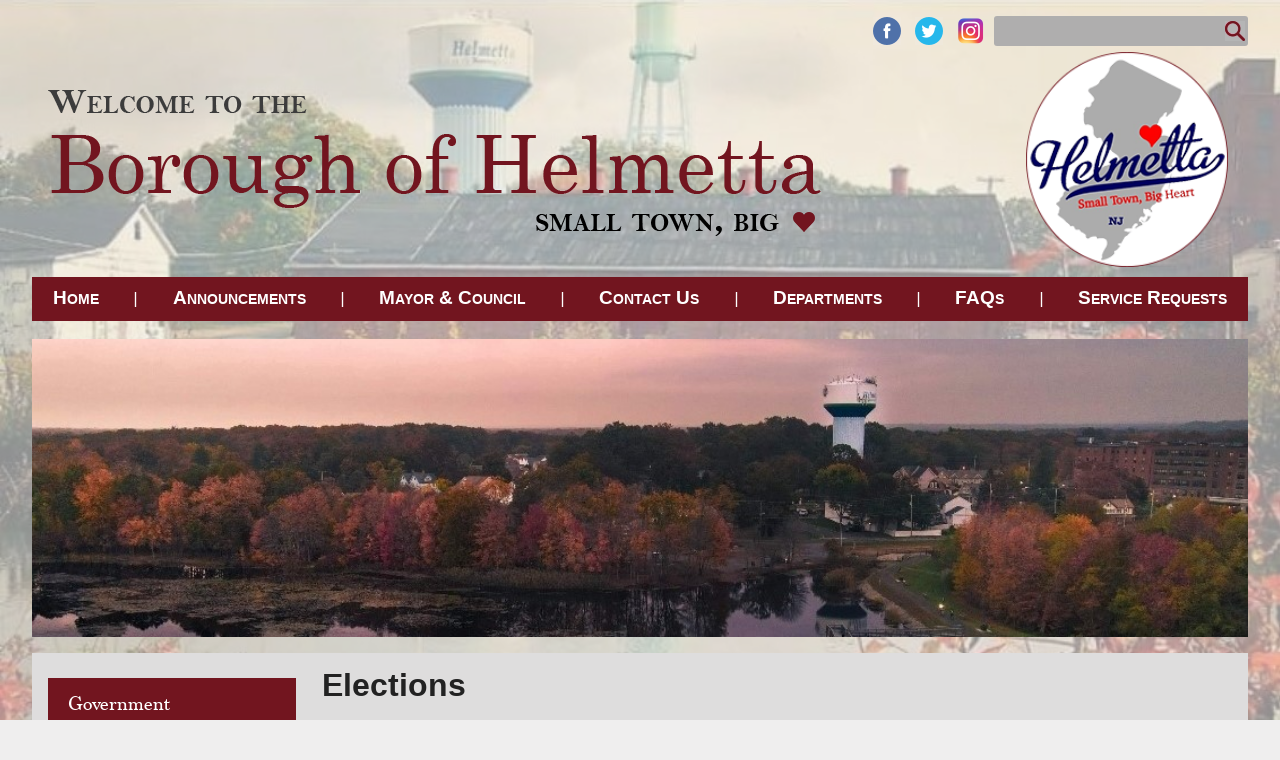

--- FILE ---
content_type: text/html;charset=UTF-8
request_url: https://www.helmettaboro.com/cn/webpage.cfm?tpid=15694
body_size: 6374
content:
<!doctype html>
<!--[if lt IE 7]>      <html class="no-js lt-ie10 lt-ie9 lt-ie8 lt-ie7" lang="en"> <![endif]-->
<!--[if IE 7]>         <html class="no-js lt-ie10 lt-ie9 lt-ie8" lang="en"> <![endif]-->
<!--[if IE 8]>         <html class="no-js lt-ie10 lt-ie9" lang="en"> <![endif]-->
<!--[if IE 9]>         <html class="no-js lt-ie10" lang="en"> <![endif]-->
<!--[if gt IE 9]><!--> <html class="no-js" lang="en"> <!--<![endif]-->
    <head>
        <meta charset="utf-8">
        <meta http-equiv="x-ua-compatible" content="ie=edge">
		<title>Elections - Borough of Helmetta</title>
		<meta name="description" content="Borough of Helmetta New Jersey Website">
		<meta name="keywords" content="Borough, Helmetta, government, taxes, new jersey, nj,  forms, middlesex county, helmetta government, police, court, recreation, clerk, forms, 08828.">
        <meta name="viewport" content="width=device-width, initial-scale=1, shrink-to-fit=no">
        <link rel="apple-touch-icon" href="/apple-touch-icon.png">
        <!-- Place favicon.ico in the root directory -->
		<link rel="shortcut icon" type="image/x-icon" href="/favicon.ico" />
        <link rel="stylesheet" href="/cn/inc/css/normalize.min.css?id=11">
        <link rel="stylesheet" href="/cn/inc/css/remodal/remodal-combined.min.css?id=11">

	

        <link rel="apple-touch-icon" sizes="57x57" href="/apple-icon-57x57.png">
		<link rel="apple-touch-icon" sizes="60x60" href="/apple-icon-60x60.png">
		<link rel="apple-touch-icon" sizes="72x72" href="/apple-icon-72x72.png">
		<link rel="apple-touch-icon" sizes="76x76" href="/apple-icon-76x76.png">
		<link rel="apple-touch-icon" sizes="114x114" href="/apple-icon-114x114.png">
		<link rel="apple-touch-icon" sizes="120x120" href="/apple-icon-120x120.png">
		<link rel="apple-touch-icon" sizes="144x144" href="/apple-icon-144x144.png">
		<link rel="apple-touch-icon" sizes="152x152" href="/apple-icon-152x152.png">
		<link rel="apple-touch-icon" sizes="180x180" href="/apple-icon-180x180.png">
		<link rel="icon" type="image/png" sizes="192x192"  href="/android-icon-192x192.png">
		<link rel="icon" type="image/png" sizes="32x32" href="/favicon-32x32.png">
		<link rel="icon" type="image/png" sizes="96x96" href="/favicon-96x96.png">
		<link rel="icon" type="image/png" sizes="16x16" href="/favicon-16x16.png">
		
		<meta name="msapplication-TileColor" content="#ffffff">
		<meta name="msapplication-TileImage" content="/ms-icon-144x144.png">
		<meta name="theme-color" content="#ffffff">


	

		
        <link rel="stylesheet" href="/cn/inc/css/default.css?id=12">
		<link rel="stylesheet" href="/css/style.css?id=12" type="text/css">
        
		
		</head>
		<body>
		<script type="text/javascript">
			function googleTranslateElementInit() {
						new google.translate.TranslateElement({pageLanguage: 'en', layout: google.translate.TranslateElement.InlineLayout.HORIZONTAL, autoDisplay: false}, 'google_translate_element');
						}
		</script>

		<div class="background-top"></div>
		
			
		<a class="nav-skip" href="#main-content">Skip to main content</a>
		<div class="wrapper">
			<div class="headerText">
				Borough of Helmetta
			</div>
			<div class="header">
				

				<div class="header-top">
					
					<div id="google_translate_element"></div>
					<div class="header-top-right">
						<div class="header-social-media">
							<a href="" target="_blank" rel="noopener noreferrer"><img src="/images/icons/roundFacebook.png" alt="Facebook icon" title="Find us on Facebook!"></a>

							<a href="" target="_blank" rel="noopener noreferrer"><img src="/images/icons/roundTwitter.png" alt="Twitter icon" title="Find us on Twitter!"></a>

							<a href="" target="_blank" rel="noopener noreferrer"><img src="/images/icons/roundInstagram.png" alt="Instagram Icon" title="Find us on Instagram"></a>
						</div>
						<div class="search-bar searchformhead searchformwrapper">
							<form action="/cn/search/index.cfm" method="post">
								<input type="hidden" name="MaxRows" value="10">
								<input type="hidden" name="Submit" value="Search"> 
								<input id="keyword" name="keyword" type="text" placeholder="" class="livesearchfield" autocomplete="off" title="Live Search">                                
								<input type="image" id="searchsubmit" src="/images/icons/redLens.png" alt="Submit">
							</form>
							<div style="display: none; margin-top:10px" class="livesearchresults"></div>
						</div>
					</div>
				</div>
				
				<a href="/">
					<div class="header-logo-section">
						<img src="/images/redesign/header-heart.png" alt="" class="banner1">
						<img src="/images/redesign/helmetta-logo3.png" class="logo1">
					</div>
				</a>

				
					<ul class="mobileNav">
						
						<li class="toggle">
							<div class="hamburger">
								<span></span>	
								<span></span>	
								<span></span>	
							</div>
						</li>
					</ul>
								
							
					<ul class="nav">
						
					            <li class='active '><a href='/' data-src="" >Home</a>
					              
					            </li>
					            
					            	<li class="line-element"><span> | </span></li>
					            
					            <li class='active '><a href='/cn/News/?TID=102&TPID=10563' data-src="" >Announcements</a>
					              
					            </li>
					            
					            	<li class="line-element"><span> | </span></li>
					            
					            <li class='active '><a href='/cn/TownCouncil/?tpid=10557' data-src="" >Mayor & Council</a>
					              
					            </li>
					            
					            	<li class="line-element"><span> | </span></li>
					            
					            <li class='active '><a href='/cn/ContactInfo/?tpid=10562' data-src="" >Contact Us </a>
					              
					            </li>
					            
					            	<li class="line-element"><span> | </span></li>
					            
					            <li class='active hasSubs navHover'><a href='/cn/departments/?tpid=10559' data-src="" >Departments</a>
					              
					              	
					                  <ul class="level2">
					                  	<li class="active" class="level1Home">
					                  		<a href="/cn/departments/?tpid=10559" class="level1Home">Departments Home Page</a>
					                  	</li>						               
					                      					                    
						                          <li class='active sub hasSubs2'><a href='/cn/webpage.cfm?tpid=18295' class="level2Link">2026 PLANNING BOARD MEETINGS</a>
						                            
						                            	<img class="menuArrow" src="/images/redesign/rightTriangleRounded-sm.png" alt="">
						                              <ul class="level3">
						                              	<li class='active'><a href='/cn/webpage.cfm?tpid=18295' >2026 PLANNING BOARD MEETINGS Home</a>
						                                
						                                  	
						                                    <li class='active'><a href='/cn/webpage.cfm?tpid=18716' >AGENDA AND MINUTES</a>
						                                    </li>
						    
						                                  
						                              </ul>
						                            
						                          </li>						                 
					                        					                    
						                          <li class='active sub hasSubs2'><a href='/cn/webpage.cfm?tpid=10750' class="level2Link">Administration</a>
						                            
						                            	<img class="menuArrow" src="/images/redesign/rightTriangleRounded-sm.png" alt="">
						                              <ul class="level3">
						                              	<li class='active'><a href='/cn/webpage.cfm?tpid=10750' >Administration Home</a>
						                                
						                                  	
						                                    <li class='active'><a href='/cn/contactinfo/?did=1717' ><span class="visuallyhidden">Administration</span>Contact Information</a>
						                                    </li>
						    
						                                  
						                              </ul>
						                            
						                          </li>						                 
					                        					                    
						                          <li class='active sub hasSubs2'><a href='/cn/webpage.cfm?tpid=10577' class="level2Link">Borough Clerk</a>
						                            
						                            	<img class="menuArrow" src="/images/redesign/rightTriangleRounded-sm.png" alt="">
						                              <ul class="level3">
						                              	<li class='active'><a href='/cn/webpage.cfm?tpid=10577' >Borough Clerk Home</a>
						                                
						                                  	
						                                    <li class='active'><a href='/cn/contactinfo/?did=1712' ><span class="visuallyhidden">Borough Clerk</span>Contact Information</a>
						                                    </li>
						    
						                                  
						                                  	
						                                    <li class='active'><a href='/cn/formcenter/?did=1712' ><span class="visuallyhidden">Borough Clerk</span>Downloadable Forms</a>
						                                    </li>
						    
						                                  
						                                  	
						                                    <li class='active'><a href='/cn/webpage.cfm?tpid=10879' >Marriage Licenses</a>
						                                    </li>
						    
						                                  
						                              </ul>
						                            
						                          </li>						                 
					                        					                    
						                          <li class='active sub hasSubs2'><a href='/cn/webpage.cfm?tpid=10766' class="level2Link">Building Department</a>
						                            
						                            	<img class="menuArrow" src="/images/redesign/rightTriangleRounded-sm.png" alt="">
						                              <ul class="level3">
						                              	<li class='active'><a href='/cn/webpage.cfm?tpid=10766' >Building Department Home</a>
						                                
						                                  	
						                                    <li class='active'><a href='/cn/contactinfo/?did=1718' ><span class="visuallyhidden">Building Dept. </span>Contact Information</a>
						                                    </li>
						    
						                                  
						                                  	
						                                    <li class='active'><a href='/cn/formcenter/?did=1718' ><span class="visuallyhidden">Building Dept. </span>Downloadable Forms</a>
						                                    </li>
						    
						                                  
						                              </ul>
						                            
						                          </li>						                 
					                        					                    
						                          <li class='active sub '><a href='/cn/webpage.cfm?tpid=11936' class="level2Link">Committee Members</a>
						                            
						                          </li>						                 
					                        					                    
						                          <li class='active sub hasSubs2'><a href='/cn/webpage.cfm?tpid=18372' class="level2Link">Community Center Rental </a>
						                            
						                            	<img class="menuArrow" src="/images/redesign/rightTriangleRounded-sm.png" alt="">
						                              <ul class="level3">
						                              	<li class='active'><a href='/cn/webpage.cfm?tpid=18372' >Community Center Rental  Home</a>
						                                
						                                  	
						                                    <li class='active'><a href='/cn/eventsCalendar/?did=2649' ><span class="visuallyhidden">Community Center</span>Calendar of Events</a>
						                                    </li>
						    
						                                  
						                              </ul>
						                            
						                          </li>						                 
					                        					                    
						                          <li class='active sub hasSubs2'><a href='/cn/webpage.cfm?tpid=10580' class="level2Link">Finance </a>
						                            
						                            	<img class="menuArrow" src="/images/redesign/rightTriangleRounded-sm.png" alt="">
						                              <ul class="level3">
						                              	<li class='active'><a href='/cn/webpage.cfm?tpid=10580' >Finance  Home</a>
						                                
						                                  	
						                                    <li class='active'><a href='/cn/contactinfo/?did=1707' ><span class="visuallyhidden">Finance</span>Contact Information</a>
						                                    </li>
						    
						                                  
						                                  	
						                                    <li class='active'><a href='/cn/formcenter/?did=1707' ><span class="visuallyhidden">Finance</span>Downloadable Forms</a>
						                                    </li>
						    
						                                  
						                              </ul>
						                            
						                          </li>						                 
					                        					                    
						                          <li class='active sub hasSubs2'><a href='/cn/webpage.cfm?tpid=10645' class="level2Link">Fire Department</a>
						                            
						                            	<img class="menuArrow" src="/images/redesign/rightTriangleRounded-sm.png" alt="">
						                              <ul class="level3">
						                              	<li class='active'><a href='/cn/webpage.cfm?tpid=10645' >Fire Department Home</a>
						                                
						                                  	
						                                    <li class='active'><a href='/cn/contactinfo/?did=1731' ><span class="visuallyhidden">Fire Department</span>Contact Information</a>
						                                    </li>
						    
						                                  
						                                  	
						                                    <li class='active'><a href='/cn/formcenter/?did=1731' ><span class="visuallyhidden">Fire Department</span>Downloadable Forms</a>
						                                    </li>
						    
						                                  
						                                  	
						                                    <li class='active'><a href='/cn/faq/?did=1731' ><span class="visuallyhidden">Fire Department</span>Frequently Asked Questions</a>
						                                    </li>
						    
						                                  
						                                  	
						                                    <li class='active'><a href='/cn/links/?did=1731' ><span class="visuallyhidden">Fire Department</span>Links</a>
						                                    </li>
						    
						                                  
						                                  	
						                                    <li class='active'><a href='/cn/news/?did=1731' ><span class="visuallyhidden">Fire Department</span>News</a>
						                                    </li>
						    
						                                  
						                                  	
						                                    <li class='active'><a href='/cn/webpage.cfm?tpid=10648' >Fire Apparatus  </a>
						                                    </li>
						    
						                                  
						                                  	
						                                    <li class='active'><a href='/cn/webpage.cfm?tpid=10647' >Fire Department Membership</a>
						                                    </li>
						    
						                                  
						                                  	
						                                    <li class='active'><a href='/cn/webpage.cfm?tpid=10646' >Helmetta Borough 2025 Officers</a>
						                                    </li>
						    
						                                  
						                              </ul>
						                            
						                          </li>						                 
					                        					                    
						                          <li class='active sub '><a href='http://www.jamesburglibrary.org/' class="level2Link">Jamesburg Library</a>
						                            
						                          </li>						                 
					                        					                    
						                          <li class='active sub hasSubs2'><a href='/cn/webpage.cfm?tpid=10877' class="level2Link">Municipal Court</a>
						                            
						                            	<img class="menuArrow" src="/images/redesign/rightTriangleRounded-sm.png" alt="">
						                              <ul class="level3">
						                              	<li class='active'><a href='/cn/webpage.cfm?tpid=10877' >Municipal Court Home</a>
						                                
						                                  	
						                                    <li class='active'><a href='/cn/contactinfo/?did=1715' ><span class="visuallyhidden">Court</span>Contact Information</a>
						                                    </li>
						    
						                                  
						                                  	
						                                    <li class='active'><a href='https://portal-cloud.njcourts.gov/prweb/PRServletPublicAuth/wQ2guhy8lqKPggD8pVI7RLYVZ9vxwNMF*/!STANDARD?AppName=NJMC&fromBrowserHistory=true'  target="_blank" rel="noopener noreferrer">Pay Ticket Online</a>
						                                    </li>
						    
						                                  
						                              </ul>
						                            
						                          </li>						                 
					                        					                    
						                          <li class='active sub hasSubs2'><a href='/cn/webpage.cfm?tpid=10578' class="level2Link">Police</a>
						                            
						                            	<img class="menuArrow" src="/images/redesign/rightTriangleRounded-sm.png" alt="">
						                              <ul class="level3">
						                              	<li class='active'><a href='/cn/webpage.cfm?tpid=10578' >Police Home</a>
						                                
						                                  	
						                                    <li class='active'><a href='/cn/contactinfo/?did=1708' ><span class="visuallyhidden"> Police Department (Jamesburg)</span>Contact Information</a>
						                                    </li>
						    
						                                  
						                                  	
						                                    <li class='active'><a href='/cn/formcenter/?did=1708' ><span class="visuallyhidden"> Police Department (Jamesburg)</span>Downloadable Forms</a>
						                                    </li>
						    
						                                  
						                                  	
						                                    <li class='active'><a href='/cn/webpage.cfm?tpid=14603' >Email Scams</a>
						                                    </li>
						    
						                                  
						                              </ul>
						                            
						                          </li>						                 
					                        					                    
						                          <li class='active sub hasSubs2'><a href='/cn/webpage.cfm?tpid=10579' class="level2Link">Public Works</a>
						                            
						                            	<img class="menuArrow" src="/images/redesign/rightTriangleRounded-sm.png" alt="">
						                              <ul class="level3">
						                              	<li class='active'><a href='/cn/webpage.cfm?tpid=10579' >Public Works Home</a>
						                                
						                                  	
						                                    <li class='active'><a href='/cn/webpage.cfm?tpid=13432' >Recycle Pickup Information</a>
						                                    </li>
						    
						                                  
						                                  	
						                                    <li class='active'><a href='/cn/webpage.cfm?tpid=13431' >Recycling Guide</a>
						                                    </li>
						    
						                                  
						                                  	
						                                    <li class='active'><a href='/cn/webpage.cfm?tpid=13631'  target="_blank" rel="noopener noreferrer">Storm Water Management</a>
						                                    </li>
						    
						                                  
						                                  	
						                                    <li class='active'><a href='/documents/helmettastormwaterord.pdf'  target="_blank" rel="noopener noreferrer">Storm Water Ordinance</a>
						                                    </li>
						    
						                                  
						                              </ul>
						                            
						                          </li>						                 
					                        					                    
						                          <li class='active sub hasSubs2'><a href='/cn/webpage.cfm?tpid=16794' class="level2Link">Recycling</a>
						                            
						                            	<img class="menuArrow" src="/images/redesign/rightTriangleRounded-sm.png" alt="">
						                              <ul class="level3">
						                              	<li class='active'><a href='/cn/webpage.cfm?tpid=16794' >Recycling Home</a>
						                                
						                                  	
						                                    <li class='active'><a href='/cn/contactinfo/?did=2355' ><span class="visuallyhidden">Recycling</span>Contact Information</a>
						                                    </li>
						    
						                                  
						                                  	
						                                    <li class='active'><a href='/cn/formcenter/?did=2355' ><span class="visuallyhidden">Recycling</span>Downloadable Forms</a>
						                                    </li>
						    
						                                  
						                              </ul>
						                            
						                          </li>						                 
					                        					                    
						                          <li class='active sub '><a href='/cn/webpage.cfm?tpid=16813' class="level2Link">Stormwater Management</a>
						                            
						                          </li>						                 
					                        					                    
						                          <li class='active sub hasSubs2'><a href='/cn/webpage.cfm?tpid=10583' class="level2Link">Tax Assessor</a>
						                            
						                            	<img class="menuArrow" src="/images/redesign/rightTriangleRounded-sm.png" alt="">
						                              <ul class="level3">
						                              	<li class='active'><a href='/cn/webpage.cfm?tpid=10583' >Tax Assessor Home</a>
						                                
						                                  	
						                                    <li class='active'><a href='/cn/contactinfo/?did=1714' ><span class="visuallyhidden">Tax Assessor</span>Contact Information</a>
						                                    </li>
						    
						                                  
						                              </ul>
						                            
						                          </li>						                 
					                        					                    
						                          <li class='active sub '><a href='/cn/webpage.cfm?tpid=10581' class="level2Link">Tax Collector</a>
						                            
						                          </li>						                 
					                        					                    
						                          <li class='active sub hasSubs2'><a href='/cn/webpage.cfm?tpid=10878' class="level2Link">Water & Sewer</a>
						                            
						                            	<img class="menuArrow" src="/images/redesign/rightTriangleRounded-sm.png" alt="">
						                              <ul class="level3">
						                              	<li class='active'><a href='/cn/webpage.cfm?tpid=10878' >Water & Sewer Home</a>
						                                
						                                  	
						                                    <li class='active'><a href='/cn/contactinfo/?did=1716' ><span class="visuallyhidden">Water & Sewer</span>Contact Information</a>
						                                    </li>
						    
						                                  
						                                  	
						                                    <li class='active'><a href='/cn/formcenter/?did=1716' ><span class="visuallyhidden">Water & Sewer</span>Downloadable Forms</a>
						                                    </li>
						    
						                                  
						                              </ul>
						                            
						                          </li>						                 
					                        					                    
						                          <li class='active sub '><a href='/cn/webpage.cfm?tpid=15694' class="level2Link">Elections</a>
						                            
						                          </li>						                 
					                        					                    
						                          <li class='active sub '><a href='/cn/Bids/?tpid=11685' class="level2Link">Procurement Bids & RFQ's</a>
						                            
						                          </li>						                 
					                        					                    
						                          <li class='active sub '><a href='https://4.files.edl.io/5b6e/08/08/20/192439-7d45df3e-d402-4b4d-90a3-778255ef9b9b.pdf' class="level2Link">Spotswood School / Recreation</a>
						                            
						                          </li>						                 
					                        
					                  </ul>
					              
					            </li>
					            
					            	<li class="line-element"><span> | </span></li>
					            
					            <li class='active '><a href='/cn/FAQ/?tpid=10565' data-src="" >FAQs</a>
					              
					            </li>
					            
					            	<li class="line-element"><span> | </span></li>
					            
					            <li class='active '><a href='/cn/ServReq/?tpid=10561' data-src="" >Service Requests</a>
					              
					            </li>
					            
					</ul>
				
			</div>
		
		    	<div id="SiteDesignHead2">
		    		<p><img src="/images/Redesign/inner-bg2.jpg" /></p>

		    	</div>
			
			

			<div class="content-section main-section inner-main-section">

			<ul id="body-side-menu">
				
						<li>
							<h2>Government</h2>
							
								<ul>
									
										<li>
											<a href="/cn/Mayor/?tpid=10556" >
												Mayor's Online Office 
											</a>
										</li>
									
										<li>
											<a href="/cn/TownCouncil/?tpid=10557" >
												Borough Mayor & Council
											</a>
										</li>
									
								</ul>
							
						</li>
					
						<li>
							<h2>Online Services</h2>
							
								<ul>
									
										<li>
											<a href="/cn/MailingList/?TID=102&TPID=13663" >
												Email Subscriptions
											</a>
										</li>
									
										<li>
											<a href="/cn/ServReq/?TID=102&TPID=10561&keyword=service%20requests" >
												Online Service Request
											</a>
										</li>
									
										<li>
											<a href="https://portal-cloud.njcourts.gov/prweb/PRServletPublicAuth/wQ2guhy8lqKPggD8pVI7RLYVZ9vxwNMF*/!STANDARD?AppName=NJMC&fromBrowserHistory=true"  target="_blank" rel="noopoener noreferrer">
												Online Ticket Payment
											</a>
										</li>
									
										<li>
											<a href="https://wipp.edmundsassoc.com/Wipp/?wippid=1206"  target="_blank" rel="noopoener noreferrer">
												Tax & Utility Bill Payment
											</a>
										</li>
									
								</ul>
							
						</li>
					
						<li>
							<h2>Other Helpful Links</h2>
							
								<ul>
									
										<li>
											<a href="/FCpdf/Application%5Ffor%5FEmployment%2Epdf" >
												Employment Application
											</a>
										</li>
									
										<li>
											<a href="/cn/FormCenter/?tpid=10564" >
												Forms
											</a>
										</li>
									
										<li>
											<a href="/cn/Meetings/?TID=102&TPID=10570" >
												Meeting Schedules / Agendas & Minutes
											</a>
										</li>
									
										<li>
											<a href="/cn/Links/?TID=102&TPID=10558" >
												Other Helpful Links
											</a>
										</li>
									
								</ul>
							
						</li>
					
			</ul>

				<div class="content-area" id="main-content">
		<article> 

		<header role="banner">
			
				<h1>Elections</h1>
			
		        <div class="jump">
		            <span class="jumpselect"><span class="page-nav-label">Page Navigation</span>&nbsp;<img src="/cn/images/dropdown.gif" alt="Show page menu"></span>
		            <div class="jumplist">
		                <a class="jumpclose">Close</a>
			           
						
									<ul class="parentlist"><li class="childselect"><a href="/cn/departments/?tpid=10559"><span class="material-icons"></span>Departments</a></ul>
								
								<ul class="childselect">
									
											<li class="childselect currentpage">Elections 
											<ul class="childselect">
												
															<hr class="pageNavHR">
														
											</ul>			                            
			                            
			                        	</li>
									
								</ul>			                            
		                    
			            
		            </div>
		        </div>
			 
		</header>
		<section role="main" aria-label="body-section">
			
				
				<div class="defaultContentEditor pageContentEditor">
					<p>2023 SAMPLE BALLOT</p>

<p><span style="font-size:11pt"><span calibri="" style="font-family:"><a href="https://www.middlesexcountynj.gov/home/showpublisheddocument/6325" style="color:#0563c1; text-decoration:underline">untitled (middlesexcountynj.gov)</a></span></span></p>

<p>&nbsp;</p>

<p>See information below for early voting locations</p>

<p><a href="/FCpdf/2023%20Middlesex%20County%20Elections%20Early%20Voting%20Locations%20.pdf"><span style="font-size:24px;"><span calibri="" style="font-family:">2023 Middlesex County Elections Early Voting Locations</span></span></a></p>

<p>&nbsp;</p>

<p><span style="font-size:12pt"><span new="" roman="" style="font-family:" times=""><strong><span style="font-family:Roboto"><span style="color:#212529">General Election &ndash; November 7, 2023</span></span></strong></span></span></p>

<p><span style="font-size:12pt"><span new="" roman="" style="font-family:" times=""><strong><span style="font-family:Roboto"><span style="color:#212529">In-Person Voting Location &ndash; Helmetta Community Center, </span></span></strong><b><span style="font-family:Roboto"><span style="color:#212529">1 Brookside Place, Helmetta</span></span></b><span style="font-family:Roboto"><span style="color:#212529">, <b>NJ 08828<strong> 6:00am &ndash; 8:00pm</strong></b></span></span></span></span></p>

<p><span style="font-size:12pt"><span new="" roman="" style="font-family:" times=""><strong><span style="font-family:Roboto"><span style="color:#212529">If you are interested in being a Poll Worker, please contact Melissa Hallerman, Borough Clerk <a href="mailto:M.Hallerman@HelmettaBoro.com" style="color:blue; text-decoration:underline"><span style="color:#0563c1"><span style="font-weight:normal">M.Hallerman@HelmettaBoro.com</span></span></a> 732-521-4946, ext: 100</span></span></strong></span></span></p>

<p>&nbsp;</p>
				</div>
				
			
		</section>
	</article>


				</div>
			</div>
		
	</div>	
	<div class="clearfix"></div>
				
	<div class="footer">
		
		<ul class="footer-link-list">
			
			
					<li>
						<a href="/" >
							Home
						</a>
					</li>
				
					<li>
						<a href="/cn/Mayor/?tpid=10556" >
							Mayor's Online Office 
						</a>
					</li>
				
					<li>
						<a href="/cn/TownCouncil/?tpid=10557" >
							Borough Mayor & Council
						</a>
					</li>
				
					<li>
						<a href="https://4.files.edl.io/5b6e/08/08/20/192439-7d45df3e-d402-4b4d-90a3-778255ef9b9b.pdf" target="_blank" rel="noopener noreferrer">
							Spotswood Schools
						</a>
					</li>
				
					<li>
						<a href="/cn/Links/?tpid=10558" >
							Helpful Links
						</a>
					</li>
				
					<li>
						<a href="/cn/Search/?tpid=10572" >
							Search the Website
						</a>
					</li>
				
					<li>
						<a href="/cn/PhotoJournal/?tpid=10566" >
							Photo Gallery
						</a>
					</li>
				
		</ul>

	</div>
		
                

		<script src="/cn/inc/js/tools/modernizr-custom1.js"></script>

		<script src="https://code.jquery.com/jquery-3.5.1.min.js" integrity="sha256-9/aliU8dGd2tb6OSsuzixeV4y/faTqgFtohetphbbj0=" crossorigin="anonymous"></script>
		<script>window.jQuery || document.write('<script src="/cn/inc/js/tools/jquery-3.5.1.min.js"><\/script>');</script>

        <script src="/cn/inc/js/plugins.min.js?id=11"></script>
        <script src="/cn/inc/js/main.min.js?id=11"></script>
        
			
				<!--Scripts go here -->
				<script defer type="text/javascript" src="https://translate.google.com/translate_a/element.js?cb=googleTranslateElementInit"></script>
				<script src="/js/menu.js?id=12"></script>
				<script src="/js/responsiveslides.min.js?id=12"></script>
				<script src="/js/site.js?id=12"></script>
				<script src='https://www.google.com/recaptcha/api.js'></script>
		    </body>
		</html>
	

--- FILE ---
content_type: text/css
request_url: https://www.helmettaboro.com/cn/inc/css/default.css?id=12
body_size: 29627
content:
/*  Calendario Default CSS */
@font-face {
  font-family: 'fontawesome-selected';
  src: url("../font/fontawesome-selected.eot");
  src: url("../font/fontawesome-selected.eot?#iefix") format('embedded-opentype'), url("../font/fontawesome-selected.woff") format('woff'), url("../font/fontawesome-selected.ttf") format('truetype'), url("../font/fontawesome-selected.svg#fontawesome-selected") format('svg');
  font-weight: normal;
  font-style: normal;
}

.fc-calendar-container {
    position: relative;
    height: 400px;
    width: 400px;
}

.fc-calendar {
    width: 100%;
    height: 100%;
}

.fc-calendar .fc-head {
    height: 30px;
    line-height: 30px;
    background: #ccc;
    color: #fff;
}

.fc-calendar .fc-body {
    position: relative;
    width: 100%;
    height: 100%;
    height: -moz-calc(100% - 30px);
    height: -webkit-calc(100% - 30px);
    height: calc(100% - 30px);
    border: 1px solid #ddd;
}

.fc-calendar .fc-row {
    width: 100%;
    border-bottom: 1px solid #ddd;
}

.fc-four-rows .fc-row  {
    height: 25%;
}

.fc-five-rows .fc-row  {
    height: 20%;
}

.fc-six-rows .fc-row {
    height: 16.66%;
    height: -moz-calc(100%/6);
    height: -webkit-calc(100%/6);
    height: calc(100%/6);
}

.fc-calendar .fc-row > div,
.fc-calendar .fc-head > div {
    float: left;
    height: 100%;
    width:  14.28%; /* 100% / 7 */
    /*width: -moz-calc(100%/7);
    width: -webkit-calc(100%/7);*/
    /* width: calc(100%/7); */ 
    position: relative;
}

/* IE 9 is rounding up the calc it seems */
.ie9 .fc-calendar .fc-row > div,
.ie9 .fc-calendar .fc-head > div {
    width:  14.2%;
}

.fc-calendar .fc-row > div {
    border-right: 1px solid #ddd;
    padding: 4px;
    overflow: hidden;
    position: relative;
}

.fc-calendar .fc-head > div {
    text-align: center;
}

.fc-calendar .fc-row > div > span.fc-date {
    position: absolute;
    width: 30px;
    height: 20px;
    font-size: 20px;
    line-height: 20px;
    font-weight: 700;
    color: #ddd;
    text-shadow: 0 -1px 0 rgba(255,255,255,0.8);
    bottom: 5px;
    right: 5px;
    text-align: right;
}

.fc-calendar .fc-row > div time {
    display: none;
}

.fc-calendar .fc-row > div > span.fc-weekday {
    padding-left: 5px;
    display: none;
}

.fc-calendar .fc-row > div.fc-today {
    background: #fff4c3;
}

.fc-calendar .fc-row > div.fc-out {
    opacity: 0.6;
}

.fc-calendar .fc-row > div:last-child,
.fc-calendar .fc-head > div:last-child {
    border-right: none;
}

.fc-calendar .fc-row:last-child {
    border-bottom: none;
}
/* Calendario Default CSS */

/*! HTML5 Boilerplate v5.2.0 | MIT License | https://html5boilerplate.com/ */

/*
 * What follows is the result of much research on cross-browser styling.
 * Credit left inline and big thanks to Nicolas Gallagher, Jonathan Neal,
 * Kroc Camen, and the H5BP dev community and team.
 */

/* ==========================================================================
   Base styles: opinionated defaults
   ========================================================================== */

html {
    color: #222;
    font-size: 1em;
    line-height: 1.4;
}

/*
 * Remove text-shadow in selection highlight:
 * https://twitter.com/miketaylr/status/12228805301
 *
 * These selection rule sets have to be separate.
 * Customize the background color to match your design.
 */

::-moz-selection {
    background: #b3d4fc;
    text-shadow: none;
}

::selection {
    background: #b3d4fc;
    text-shadow: none;
}

/*
 * A better looking default horizontal rule
 */

hr {
    display: block;
    height: 1px;
    border: 0;
    border-top: 1px solid #ccc;
    margin: 1em 0;
    padding: 0;
}
hr.darker {
    display: block;
    height: 1px;
    border: 0;
    border-top: 1px solid #555;
    margin: 1em 0;
    padding: 0;
}

/*
 * Remove the gap between audio, canvas, iframes,
 * images, videos and the bottom of their containers:
 * https://github.com/h5bp/html5-boilerplate/issues/440
 */

audio,
canvas,
iframe,
img,
svg,
video {
    vertical-align: middle;
}

/*
 * Remove default fieldset styles.
 */

fieldset {
    border: 0;
    margin: 0;
    padding: 0;
}

/*
 * Allow only vertical resizing of textareas.
 */

textarea {
    resize: vertical;
}

/* ==========================================================================
   Browser Upgrade Prompt
   ========================================================================== */

.browserupgrade {
    margin: 0.2em 0;
    background: #ccc;
    color: #000;
    padding: 0.2em 0;
}
.stagebanner {
    font-size: 1.2em;
    font-weight: bold;
    text-align: center;
    color: grey;
    /*background: silver url(../../images/stage_bg.gif) repeat-y;*/
    background-color: silver;
    padding: 5px;
}

.stagebanner:before,.stagebanner:after {
    content: '\00a0\00a0\00a0\00a0Stage\00a0\00a0\00a0\00a0Stage\00a0\00a0\00a0\00a0Stage\00a0\00a0\00a0\00a0Stage\00a0\00a0\00a0\00a0Stage\00a0\00a0\00a0\00a0Stage\00a0\00a0\00a0\00a0Stage\00a0\00a0\00a0\00a0Stage\00a0\00a0\00a0\00a0';
}

/* ===== Initial Styles ==================================================
   
   ========================================================================== */


/** Some universal settings **/
html {
  box-sizing: border-box;
}
*, *:before, *:after {
  box-sizing: inherit;
} 
* {
  position: relative;
}
a {text-decoration: none;}
a:hover{text-decoration:underline;}
select {padding:2px;}




body {
    /* font: 16px/26px Helvetica, Helvetica Neue, Arial;
    line-height: 26px;
    line-height: 1.4; */
    /*font-size: 1em;*/
    /* font-size: .875em;*/ /* scale down to 14px? *//*
    line-height: 1.5;*/
    line-height: 1.4;
    font-family: Helvetica, Helvetica Neue, Arial;
}

.bold {font-weight: bold;}
.underline {text-decoration: underline;}
.italic {font-style: italic;}
.center {text-align: center;}
.blue {color: blue;}
.red {color: #EB0000;}
.darkRed {color: #AA0000;}
.black {color: black;}
.right {text-align: right;}
hr.pageNavHR { display: none; }

.stage-note-markup {
    background: lightgray;
    text-align: center;
    margin: 0;
    padding: 3px;
}

.stage-note-markup h1 {
    margin: 0;
    font-size: 1.5em;
}


.editIcon {
    width: 25px;
}

.printIcon, .emailIcon {
    width:  25px;
    height: 25px;
    cursor: pointer;
}

.cursorPointer {
    cursor: pointer;
}

.largedot{font-weight: bold;font-size: 1.5em;line-height: 0.75em;vertical-align: sub;}

.tableCell150 {width: 150px;}

.material-icons {
    content:"";
    background: transparent url(../img/left-arrow-black.svg) no-repeat;
    height: 1em;
    width: 1em;
    margin-right: 2px;
    vertical-align: text-top;
    display: inline-block;
}

.wrapper {
    width: 95%;
    margin: 0 2.5%;
}

/* ===================
    ALL: Color Theme
   =================== */

.errorMessage {
    font-size: 1.3em;
    text-align: center;
    margin: 1em;
    color: red;
}
.red {color: #EB0000;}

.header-container {
    /*border-bottom: 4px solid #00468C;*/
}

.footer-container,
.main aside,
.main nav.sidenav {
    /*border-top: 4px solid #00468C;*/
}

.main aside,
.main nav.sidenav  {
    margin-bottom: 20px;
}

.header-container,
.footer-container,
.main aside  {
    /*background: #1188FF;*/
}

.main nav.sidenav  {
    /*background: #1188FF;*/
}

.main nav.sidenav .ui-menu .ui-menu  {
    /*background: #1188FF;*/
    width: 100%;
}

a.nav-skip {
    position: absolute;
    top:2px;
    left: -9999px;
}

a.nav-skip:focus {
    left: 15PX;
    z-index: 100;
}

article header h1 {margin-top: 0}
article header .webpageHeadImage {
    margin: 0 auto;
    display: block;
}

.title {
    color: #00468C;
    line-height: .875;
    display: inline-block;
    text-align: center;
    width:79%;
}

.title a {color: inherit;}

.head-icon {display: inline-block;width:7%;/*top:-5px;*/}

/*#menu-trigger*/ 
#home-icon {text-align: right;}
#search-trigger {text-align: right;}
.title{width: 79%;margin:0;padding:0;}
#headermain {
    background-image: url("/images/siteheader-m1.jpg");
    background-repeat: no-repeat;
    background-position: center center;
    background-size: 100% ;
    height: 80px;
    /*text-indent: -9999px;*/
    display:block;
    border-radius: 20px
}

.header-container {background-color: white;}
.header-container .utilities {
    text-align: center;
}
#googleContainer {
    width: 100%;
    margin: auto;
    display:  flex;
    justify-content:  end;
    align-items: center;
}
.utilityIcons {
    padding: 6px;
    background: white;
    border-top-left-radius: 3px;
    border-bottom-left-radius: 3px;
}
#google_translate_element {
    width: 355px;
    padding: 3px;
    /*margin: 0 0 0 auto;*/
    background: none;
    border-radius: 3px;
    border-top-left-radius: 0;
    border-bottom-left-radius: 0;
}
.goog-te-gadget{color: #555 !important}

.head-icon {top: 25px;}

.linkButton {
    color: white;
    background: #00468C;
    padding: 5px;
    border-radius: 5px;
    text-align: center;
}
/* ==============
    MOBILE: Menu
   ============== */
/*
header nav ul {
    margin: 0;
    padding: 0;
    list-style-type: none;
}

header nav a {
    display: block;
    margin-bottom: 3px;
    padding: 10px 0;

    text-align: center;
    text-decoration: none;
    font-weight: bold;

    color: white;
    background: #00468C;
}

header nav a:hover,
header nav a:visited {
    color: white;
}

header nav a:hover {
    text-decoration: underline;
}
*/

/* ==============
    MOBILE: Main
   ============== */

.main {
    padding: 25px 0;
    min-height: 500px;
}
/* for ie */
/*.main article h1 {
    font-size: 2em; 
    font-size: 2rem;
}
*/
.main aside  {
    color: white;
    padding: 0 15px 10px;
}

.main nav.sidenav  {
    color: white;
    padding: 0;
}

.footer-container footer {
    color: white;
    padding: 20px 0;
}

.main nav.sidenav  {
    -webkit-box-shadow: 0 5px 10px #aaa;
       -moz-box-shadow: 0 5px 10px #aaa;
            box-shadow: 0 5px 10px #aaa;
            top: 55px;
            left:0;
            position: fixed;
            width: 60%;
            display:none;}            

/*#menu-container {display:none;}*/
/* ===============
    ALL: IE Fixes
   =============== */

.ie7 .title {
    padding-top: 20px;
}
/* ==========================================================================
   Social Media
   ========================================================================== */
    
    

    .socialMediaImg {
        width: 50px;
        margin-right: 20px;
    }

/* ==========================================================================
   Author's custom styles
   ========================================================================== */
/* =======  Header Defauls ================
==========                 ===============*/
#header_default {
    display: none;
}

#header_fullImage {
    display: none;
}

.utilities {
    width: 100%;
    text-align: right;
}

.headerbg, .headerbgl2, .headerbgl3 {display: none;}

/* ==========================================================================
    Commerce & Commerce Admin styles
   ========================================================================== */

    .pageHeader {
    display: flex;
    flex-direction: row;
    justify-content: space-between;
    margin-bottom: 20px;
   }

    .modcommerceadmin select {
        width: 400px;
   }

    .logIn {
        width: 325px;
        margin: auto;
        margin-top: 20px;
   }

   .changePW {
    width: 400px;
    margin: auto;
    margin-top: 20px;
   }

    .logIn label, .changePW label {
        display: inline-block;
        width: 85px;
        margin-bottom: 5px;
   }

    .logIn #submitLogIn, .changePW #submitPW {
        margin-left: 40%;
   }

    article section {
        padding-top: 20px;
   }

    .ckGroup {
        display: flex;
        flex-direction:column;
    }

    .cke {
        width: 80% !important;
        margin-left: 10% !important;
    }

    .memberImage {
        width: 40%;
        padding: 10px;
    }

    .imageFloatRight {
        float: right;
    }

/* ==========================================================================
   home page stuff
   ========================================================================== */

.plus {font-size: 1.2em}
.minus {font-size: .85em}

div.menubox, div.menubox1 {
        border: 1px solid lightgrey;
        border-radius: 8px;
        box-shadow: 5px 5px 5px #888888;
        padding: 5px 15px 8px;
        background:white;
        margin: 0px 1% 15px;
        /*width: 200px;
        position: relative;*/
        display:block;
       /* width:45%;
        vertical-align: top;*/

       
    } 
    .hp0_main {display:block;vertical-align: top;}
    .hp0_right {display:block;z-index:5;vertical-align: top;}

    div.menubox1 {
        margin-top: 50px;
    } 
    /*.menubox p{
        margin:0;
    }*/
    .menubox h2, .menubox1 h2{
        text-align:center;
        color:#ffb200;
        margin:0 0 5px;
        font-size: 14px
    }
    div.imagebox {text-align:center;padding:10px;} 
    div.menubox .morelink {text-align: right}
    #widgetnews li {list-style-position: outside; text-indent: 0;margin-left:8px;padding-left:0}
    #widgetnews ul {padding:0;margin:0;}


/* ==========================================================================
   Home Page Items Defaults
   ========================================================================== */
   .meetingsContainer {
        margin-bottom:  1em;
   }

   .meetingsContainer .meetingTitle {
        margin:  0;
   }

    .eventsListContainer #eventsSeeMore a:after {
        content: 'View Events Calendar...';
    }

    .eventsCalContainer #seeMore a:after {
        content: 'View Full Calendar...';
    }

    .newsListContainer #seeMore a:after {
        content: 'View More...';
    }
    
    .contentHR:last-of-type {
        display: none;
    }

    .rslides {
        position: relative;
        list-style: none;
        overflow: hidden;
        width: 100%;
        padding: 0;
        margin: 0;
        /*background: #004730;*/
    }

    .rslides li {
        -webkit-backface-visibility: hidden;
        position: absolute;
        display: none;
        width: 100%;
        left: 0;
        top: 0;
    }

    .rslides li:first-child {
        position: relative;
        display: block;
        float: left;
    }

    .rslides .slides {
        width:  100%;
    }

    .rslides img {
        display: block;
        height: auto;
        border: 0;
        margin: auto;
    }

    .callbacks_nav {
        position: absolute;
        -webkit-tap-highlight-color: rgba(0,0,0,0);
        top: 54%;
        left: 0;
        opacity: 0.7;
        z-index: 3;
        text-indent: -9999px;
        overflow: hidden;
        text-decoration: none;
        height: 61px;
        width: 38px;
        background: transparent url("../../images/themes.gif") no-repeat left top;
        margin-top: -45px;
    }

    .callbacks_nav:active {
        opacity: 1.0;
    }

    .callbacks_nav.next {
        left: auto;
        background-position: right top;
        right: 0;
    }

/* ==========================================================================
   module stuff
   ========================================================================== */
    /* Reg User */
    .enabledStatus{color:green;font-weight: bold}
    .disabledStatus{color:red;font-weight: bold}
    
    /*town council*/
    .tcnameinfo {text-align:center;/*width:auto;margin: 0 auto;*/}
    .tcdetailimage {display:block;margin:0 auto;text-align:center;}
    .tcdetailimage img{max-width: 100%;}
    .tccontactinfo {text-align:center;}
    .tcbio {margin:2em 0;}

    .modtownboardinfo .councilName {
        font-weight: bold;
        font-size: 1.5em;
    }


    /* Email a friend function*/
    .emailpage_dialog {font-size:0.8em; /*0.9090909090909091em; to get font-size back to 1em in dialog*/ text-align: center;display: none;}
    .error {/*color: white;*/ background-color: #ffe6e6; }/*background: #dc5959*/
    .error-popup { font-size: 0.9em; line-height: 1.1; display: none; color: red; font-weight: bold; position: absolute;  left: 2em; vertical-align: top}
    .error-popup-active { display: block; }

    /* Emergency Message*/

    .emergency-message-holder{
        width:100%;
        overflow:hidden;
        display: table;
    }

     .emergency-message-holder-sparta {
        padding-top: 15px;
    }

    .emergency-message-holder:hover .ani1, .emergency-message-holder:hover .ani2 {
        animation-play-state: paused;
    }

    .emergency-message {
        width: 100%;
        height: 2.5em;
        white-space: nowrap;
        text-align: center;
    }
    
    .ani1 {
        animation: slide-left 50s linear infinite; padding: 0 10%;
    }
    .ani2 {
        animation: slide-left-alt 50s linear infinite; padding: 0 10%; margin-top: -2.5em;
    }

    .emergency-message-holder span {
        color:red;
        /*background:#FF9999;*/
        display:inline-block;
        height: 2.5em;
        font-size: 2em;
        font-weight: bold;
    }
    .overflow-wrap{overflow: hidden;}
    @keyframes slide-left {
        0% {
            margin-left: 100%;
        }
        100% {
            margin-left:-100%;
        }
}
    @keyframes slide-left-alt {
        0% {
            margin-left: 0%;
        }
        49.9999% {
            margin-left: -100%;
        }
        50% {
            margin-left: 100%;
        }
        100% {
            margin-left: 0%;
        }
    }

    /*mailing list*/
    .actiontitle {font-weight:normal;font-size:100%;padding:4px}
    .actiontitleselected {font-weight:bold;text-decoration: underline;font-size:100%;padding:4px}

    .frmlabel {text-align:left;padding: 0 5px 0 0;font-weight:bold;display:block;vertical-align: top}
    .frmlabelline{width:100%;display: block;font-weight:bold;}
    .formelement{padding: 8px 0;text-align:left;border-bottom: 1px dotted silver;}
    .formelement input, .formelement select, .formelement .formelementgroup, .formelement .formdata{margin-left:2em;max-width: calc(100% - 2em);}

    .formelement textarea {max-width: 100%;}

    .formwrapper .required {color: #EB0000;}

    input[type=submit].displayaslink { border: none; background: none; display: inline; color: blue; text-decoration: underline; }

    /* remove left margin for sub fields */
    #SubBlock, #SubLot {margin-left: 0;}

    .formelement .formelementgroup{display: inline-block;}
    /*.formelement input {width: 100%;}*/
    .formactions{padding: 3px 0;text-align:center;}
    .formfieldwrapper {display: inline-block;padding-left: 0px}
    .formdivider {text-align: center;font-weight: bold;}
    .fieldivider{color: #666666;border-top: 1px solid #666666;}
    /*.formelementgroup, */
    .elementcaption {display: block; margin-left: 2em}
/*    .formelement input#ExpYear{margin-left: 0}*/
    .formelement .formelementgroup input, .formelement .formelementgroup select{margin-left: 0}
    .formelement .frmparablock {margin-left: 2em;display: block;}
    
    .formelement input.f-valign-bottom, .formelement select.f-valign-bottom {vertical-align: bottom;}

    .formimage{max-width: 100%}

    .subinfo {font-style: italic;margin: 0 0 1em 1em;}

    .frmradioindent, .formselectindent{margin-left:2em;}
    .frmradioindent .frmlabel{width:auto;}
    .recaptchablock {padding: 10px 0;}
    /*.g-recaptcha {margin-left:2em;width: 305px;}*/
    .g-recaptcha {margin:0 auto;width: 305px;}

    .formreview h3{margin-bottom: .5em}
    .formreview ul{margin-top: .5em;}
    .formreview ul.formreview{padding-left: 1.5em}
    .formreview li{margin-bottom:.5em;list-style-image: url('../../images/sub_bullet2.gif') }
    .formreview .label{display:block;width:auto;font-weight:bold;vertical-align: top;}
    .formreview .value{display:block;margin-left: 3em;vertical-align: bottom;}

    .formelement input#accountNum, .formelement input#accountNum2, .formelement input#BankAccountNumber, .formelement input#BankAccountNumber2, .formelement input#accountNumber1, .formelement input#accountNumber2 {
        /*background-color: black;*/
        /*color: black;*/
        width: 30px;
    }
    .formelement input#accountNum:focus, .formelement input#accountNum2:focus, .formelement input#BankAccountNumber:focus, .formelement input#BankAccountNumber2:focus, .formelement input#accountNumber1:focus, .formelement input#accountNumber2:focus {
        /*background-color: white;*/
        width: auto;
    }


    ul.l2 {list-style-image: none;margin-top: 0}
    ul.l2 li {list-style-image: none;list-style-type: none;margin-bottom:.5em;}
    ul.l2 li .qtrlabel {width:7em;display: inline-block;}
    ul.l2 li .amtlabel {width:9em;display: inline-block;}
    ul.l2 li .amtvalue {width:7em;display: inline-block;text-align: right}

    ul.l2.orgininaltaxamount li {margin-bottom: .1em}
    .selectedqtr{font-weight: bold;font-style: italic;}
    .highlight{color: red;font-weight: bold;}
    .l2label{font-weight: bold;}
    .terms-wrapper{padding: 5px; height:300px;overflow: auto;border: 1px solid black;margin-bottom: 2em;}

    .terms-wrapper-new-payments {
        padding: 5px;
/*        height: 300px;*/
        max-height: 300px;
        overflow: auto;
        border: 1px solid black;
        max-width: 750px;
        margin-left: 1em;
        margin-right: 1em;
        margin-bottom: 10px;
    }

    .newPaymentsAgreeTermsContainer {
        max-width: 750px;
        margin-left: 1em;
        margin-right: 1em;
        text-align: center;
    }

    .divDisabled{color: grey;}

    .payamountform {border-top: 2px solid grey;border-bottom: 2px solid grey}

    .paymethodgroup .paymeth {/*border-top: 2px solid grey;*/border-bottom: 2px solid silver;padding: .5em 1em;}
    .paymethodgroup .paymeth input[type=submit] {display: block;margin: 0 0 auto auto;}
    .paymethodgroup .paymeth .instruction{padding: 0;}
    .paymethodgroup .paymeth .ccformbutton {display: block; padding-bottom: 5px;}
    .paymethodgroup .paymeth .ccform {
      border: 1px solid grey;
    padding: 5px;
    margin:0 0 0 0;
    display: block;
    }

    .paymethodgroup .paymeth:last-of-type {border: none;}

    .superindex {vertical-align: super;color: red;font-weight: bold;}
    .bottombreak {color: #666666;border-top: 1px solid #666666;margin-top: 1em}

    /*  Search Module  */
    .modsearch .buttonTable {
        border-spacing: 0;
        padding: 0;
    }

    .modsearch .tableCell23 {
        width: 23px;
    }

    .modsearch .searchResultTable {
        border-spacing: 0;
        padding: 0;
        border: 0;
    }

    .foundSearchTerm {font-weight: bold;}

    #conFeeConfirmationContainer {
        list-style: none;
    }
    #conFeeConfirmation {
        margin-left: 11.4em;
    }

    .mod_utilmeter .meterReadingHeader {
        position: sticky;
        top: 0;
        z-index: 5;
        display: table-row-group;
    }
    .mod_utilmeter .datalist {vertical-align:top;max-height: 400px;overflow-y: scroll;}
    .mod_utilmeter .usageChart {display: block; page-break-before: auto;page-break-after: auto; page-break-inside: avoid;}
    .mod_utilmeter .usageChart img, .mod_utilmeter .usageChart svg {display: block; page-break-before: auto;page-break-after: auto; page-break-inside: avoid;}

    .mod_utilmeter .usageForm {margin:0.5em}

    .mod_utilmeter .alarm-type .alarmlabel {font-weight: bold}
    .mod_utilmeter .alarm-type .actionlabel {font-style: italic;font-weight: bold}
    .mod_utilmeter .alarm-type .alarm-descrip {margin: 1em 1em 0.25em 3em;text-indent: -2em;}
    .mod_utilmeter .alarm-type .action {margin: 0.25em 1em 1em 3em;text-indent: -2em;}
    .mod_utilmeter #table-alarm-def {padding: .25em 1em 1em;}
    .mod_utilmeter label.frmlabel.labelInner {width: auto;}
    .mod_utilmeter #contactInfoForm .frmlabel {width: 7.5em;text-align: left;}

    .mod_utilmeter .formelement {border-bottom: none;}

    .mod_utilmeter .meterAccountHead {display: flex;flex-direction: column;}
    .mod_utilmeter .meterAccountHead .contactFormContainer {border-top: 2px solid gray;padding-top: 1em;}
    .mod_utilmeter .meterAccountHead .contactFormContainer .labelradio {margin-left: 0;max-width: 100%;}


    .modtaxstd_taxamt .formelement, .modedmutil_taxamt .formelement, .modvitalutil_taxamt .formelement {border-bottom: none}

    .modtaxstd .formactions, .modedmutil .formactions {max-width: 28em;}

    /*.modvitalutil_clientinfo .ccseccode,
    .modvitalutil_clientinfo #ccexpiration {margin-left: 2em;}*/

    .modtaxstd_taxamt .misctop1,.modtaxstd_taxamt .misctop2, .modtaxstd_taxamt section p,  
    .modtaxstd_viewbill .misctop1,.modtaxstd_viewbill .misctop2, .modtaxstd_viewbill section p, 
    .modvitalutil_taxamt .misctop1,.modvitalutil_taxamt .misctop2, .modvitalutil_taxamt section p,
    .modvitalutil_viewbill .misctop1,.modvitalutil_viewbill .misctop2, .modvitalutil_viewbill section p
    {margin:0;} /* do we need to add other pages in checkout? */

    .modtaxstd_index .misctop1,.modtaxstd_index .misctop2, .modtaxstd_index section h3, 
    .modvitalutil_index .misctop1,.modvitalutil_index .misctop2, .modvitalutil_index section h3
    {margin-top:0;} /* do we need to add other pages in checkout? */

    .modtaxstd_viewbill .paymentCheckbox {
        margin-left: 20px;
    }

    .billCustomNote {margin: .5em 0 .5em 0;max-width: 31em}

    /*.modtaxinquiry_index label {
        font-weight: bold;
        width: 130px;
        text-align: right;
        margin-right: 3px;
        display: inline-block;
    }*/
    .modtaxinquiry_index p {
        text-align: center;
        margin: 0;
    }
    .modtaxinquiry_index .multiInput, .modpayment_index .multiInput {
        display: inline-block;
    }

    .modtaxinquiry .bottomBorder {
        height: 34px;
        background: #808080;
    }
/*    .modtaxinquiry_index #accountform, .modtaxinquiry_index #blockform, .modtaxinquiry_index #streetform {
        margin-bottom: 40px;
    }*/

    .modtaxinquiry_index .searchContainer {
        display: flex;
        flex-direction: row;
        flex-wrap: wrap;
        align-items: flex-start;
    }
    .modtaxinquiry_index .formwrapper {
        margin-bottom: 20px;
        border: 1px  solid lightslategray;
        width: 28em;
        padding: 10px;
        min-width: 48%;
   }

    .modtaxinquiry_index .formelement input[type="button"], .modtaxinquiry_index .formelement input[type="submit"] {
        display: block;
        margin-top: .25em;
    }
    .modtaxinquiry_itemDetail .propInfo, .modtaxinquiryEDM_itemDetail .propInfo {
        display: flex;
        flex-direction: column;
        flex-wrap: wrap;
        width: 100%;
        margin: auto;
        border: 2px solid #eeeeee;
        padding: 10px;
        margin-bottom: 10px;
    }

    .modtaxinquiry_itemDetail .infoGroup, .modtaxinquiryEDM_itemDetail .infoGroup {
        width: 100%;
        margin: 0;
    }

    .modtaxinquiry_itemDetail .infoLine:nth-child(even) {
        background: #eeeeee;
    }
    .modtaxinquiryEDM_itemDetail .infoLine:nth-child(even) {
        background: #eeeeee;
    }
/*    .modtaxinquiry_itemDetail .label, .modtaxinquiryEDM_itemDetail .label { font-weight: bold; width: 40%; display: inline-block; vertical-align: top;}
    .modtaxinquiry_itemDetail .data, .modtaxinquiryEDM_itemDetail .data { display: inline-block; width: 55%; }
*/


    .modtaxinquiry_itemDetail .label, .modtaxinquiryEDM_itemDetail .label {font-weight: bold; display: block; width: 100%;vertical-align: top;}
    /*.modtaxinquiry_itemDetail .blankLabel, .modtaxinquiryEDM_itemDetail .blankLabel { display: none; }*/
    .modtaxinquiry_itemDetail .data, .modtaxinquiryEDM_itemDetail .data { padding-left: 20px; width: 100%;}



    .mod_reguseradmin .tabContainer, .modtaxinquiry_itemDetail .tabContainer, .modtaxinquiryEDM_itemDetail .tabContainer, .mod_utilmeter .tabContainer {
        /*height: 40px;*/
        padding-top: 10px;
        background: #ddd;
        display: flex;
    }

    .mod_reguseradmin .tab, .modtaxinquiry_itemDetail .tab, .modtaxinquiryEDM_itemDetail .tab, .mod_utilmeter .tab {
        margin: 0 5px;
        background: white;
        width: auto;
        min-width: 50px;
        text-align: center;
        border-radius: 5px 5px 0 0;
        /*height: 30px;*/
        padding: 5px;
        cursor: pointer;
    }

    .mod_reguseradmin .tab, .modtaxinquiryEDM_itemDetail .tab {
        background: #00468C;
        color: white;
    }

    .mod_reguseradmin .inactiveTab, .modtaxinquiry_itemDetail .inactiveTab, .modtaxinquiryEDM_itemDetail .inactiveTab, .mod_utilmeter .inactiveTab {
        background: #eeeeee;
        color: black;
    }

    .mod_utilmeter .tabContainer {background: #ccc;}
    .mod_utilmeter .tab {font-weight: bold;}
    .mod_utilmeter .inactiveTab {font-weight: normal;border: 1px solid #ccc;}
    .mod_utilmeter .tableContainer {border: 1px solid #ccc;border-top: none}

    .modtaxinquiry_itemDetail form.inlineForm {
        display: inline-block;
    }

    form.inlineForm {
        display: inline-block;
    }

    .modtaxinquiryEDM_itemDetail .record03_group {
        display: flex;
        flex-direction: column;
    }

    .modtaxinquiryEDM_itemDetail #table-special {
/*        display: flex;
        flex-direction: column;
        */
        padding: 10px;
        border: 3px solid #00468C;
    }

    .mod_reguseradmin .inactiveTable, .modtaxinquiry_itemDetail .inactiveTable, .modtaxinquiryEDM_itemDetail .inactiveTable, .mod_utilmeter .inactiveTable  {
        display: none;
    }

    .modtaxbill .formwrapper {
        width: 95%;
        margin: auto;
    }

    .modtaxbill label {
        font-weight: bold;
        width: 190px;
        display: inline-block;
    }

    .modtaxbill .data {
        display: block; 
        margin-left: 2em;
    }

    .modtaxbill2 label {
        font-weight: bold;
        width: 150px;
        text-align: left;
        margin-right: 10px;
        display: inline-block;
    }

    .modtaxbill .smaller {font-size: 12px;}

    #table-tax {
        display: block;
        vertical-align: text-top;
    }

    #amtSelect ul.l2 {
        padding: 0 0 0 1.5em;
    }

    .moddept .listwrapper, .modorgs .listwrapper {text-align: center;}
    .moddept .itemlist, .modorgs .itemlist {text-align: left;display: inline-block;}

    .modforms .cat-list.notAll {
        display: none;
    }

    .modforms .cat-head {
        cursor: pointer;
    }

    .modforms .cat-list li {
        list-style-type: disc;
        margin-bottom: 0.5em;
    }

    .modforms .return {
        margin-bottom: 10px;
    }

    .onlineInfoContainer {
        text-align: left;
    }

    /* Changes for Financial doc/formcenter module */
    .modforms ul.dept-list {
        padding: 0;
    }

    .modforms li.cat-item{
        list-style-type: none;
        /*cursor:  pointer;*/
    }

/*    .modforms .cat-head {
        background: lightgray;
        border: 1px solid darkgray;
        margin: 3px 0;
        padding: 3px 0 0;
    }*/

    .modforms .cat-item .cat-head:before {
        content: "+";
        padding: 0 4px 0 6px;
        font-weight: bold;
    }

    .modforms .cat-item.Expanded .cat-head:before {
        content:  "-";
    }

    .mod_reguseradmin .loginFormContainer {
        width: 430px;
        margin: auto;
        display: flex;
        flex-direction: column;
        max-width: 100%;
    }
    .mod_reguseradmin .formhead {
        text-align: center;
        margin: 0 0 .25em;

    }
    .mod_reguseradmin .logoContainer, .regUserLoginForm .logoContainer {
        width: 180px;
        margin: auto;
        margin-bottom: 1em;
    }

    .mod_reguseradmin .poweredByContainer, .regUserLoginForm .poweredByContainer {
        width: 180px;
        margin: auto;
        margin-top: 1em;
    }

    .mod_reguseradmin .logoContainer img, .regUserLoginForm .logoContainer img{
        width: 100%;
    }

    .mod_reguseradmin .loginForm, .mod_reguseradmin .regForm, .mod_reguseradmin .resetForm {
        display: flex;
        flex-direction: column;
        border: 1px solid lightgrey;
        border-radius: 7px;
        background: lightgrey;
        padding: 1em;
    }

    .mod_reguseradmin .toggleContainer {
        display: flex;
        justify-content: space-between;
        margin-top: 10px;
    }

    .mod_reguseradmin .RegisterButton, .mod_reguseradmin .LoginButton {
        background-color: #0054a2;
        color: white;
        padding: 5px;
        border-radius: 5px;
        cursor: pointer;
    }
    .mod_reguseradmin .tabContainer{
        background: none;
    }
    .mod_reguseradmin .tab {
        background: #fff;
        color: #000;
        font-weight: bold;
        border: 2px solid gray;
        border-bottom: none;
        margin-bottom: -2px;
        z-index: 1;
    }    

    .mod_reguseradmin .tab:first-child {
        margin-left: 10px;
    }
    .mod_reguseradmin .inactiveTab {
       /* border-bottom: 3px solid lightgray;*/
       /* background: #e8e8e8;*/
       background: #ddd;
        margin-bottom: 0;
    }
    /* .mod_reguseradmin .toggleText {
       font-size: 12px;
    }*/

    .mod_reguseradmin .formlabel, .regUserLoginForm .formlabel {
        font-weight: bold;
        width: 10em;
        display: inline-block;
        margin-bottom: 1em;
        text-align: left;
    }

    .mod_reguseradmin .tableContainer .table {
        min-height: 400px;
        border: 2px solid gray;
/*        border-top: none;*/
        padding: 10px;
    }

    .inputDisplayAsText {border: 1px solid lightgrey;}
    
    div.reserveLookupResults {
        display: none;
        border: 1px solid gray;
        position: absolute;
        right:0;
        width: 364px;
        max-width: 100%;
        z-index: 2;
        background: white;
        padding: 3px;
        box-shadow: 5px 5px 10px #aaa;
        max-height: 300px;
        overflow-y: scroll;
    }
    div.reserveLookupResults .reserveResultItem {
        border-bottom: 1px solid lightgray;
        padding: 2px;
        cursor: pointer;
    }
    div.reserveLookupResults .reserveResultItem:hover {
        background-color: #ccc;
    }
    /*.contact_dialog{display: none;}*/

    #mailformdiv {border: medium solid Gray;min-width:306px;padding: 1px;display:inline-block;margin-left:-4px;}
    .mailactionchoices{width:100%;display:inline-block;vertical-align: top;margin:0 0 20px 0;}
    .modmailinglist .frmlabel {width:4em;text-align: right; display:inline-block;}


    ul.maillist {list-style-image: url('../../images/discuss.gif');}
    ul.maillist li div {margin-bottom: 1em}

    .terms-container {margin:.5em;max-width: 500px;}
    .terms-container h2{text-align: center;}
    .terms-text{border: 2px solid grey; width:95%;height:300px;overflow-y:scroll;padding: .5em;margin: .5em auto;}
    .terms-buttons {width: 95%;max-width: 300px;margin:0 auto;}
    .terms-buttons input {width: 100%;max-width: 300px;margin:0 auto;}

    .moddatasearch .form-container {width:100%}
    .moddatasearch .formelement input, .moddatasearch .formelement select{width:94%;margin-left: 5%;}    
    .dsicon {cursor: pointer;}

    .dept-header {padding:5px 3px;background-color: #00468C;font-size: 1.3em;font-weight: bold;color: white}
    .cat-head {font-size: 1.2em;font-weight: bold}
    .archive-link {float:right;padding: 3px 5px 0 0;font-size: .8em}
    .archive-link a{color:white;}
    .cat-list {margin-bottom: 1em;}
    /*.dept-list {}
    .cat-item {}
    .cat-desc {}
    .item-desc {}*/

    .faq-question {font-weight: bold;}
    .faq-text{display: none;margin-bottom: 1em}
    .faq-text p:first-child {margin-top: .2em;/*margin-left: 1em;*/}

    .modfaq .cat-list li {padding-top: 3px;padding-bottom: 3px;}
    .modlinks .cat-item {padding: 5px 0;}
    .mayorinfo {text-align: center;}
    .mayor-archive-link{/*text-align: right;*/clear: both;padding:5px 0;}
    
    .pollansweritem div {display: inline-block;}
    .pollwrapper {border:1px solid silver;border-radius: 8px;margin:1em .2em;}
    .posteddate {text-align: right;background-color: silver;border-radius: 8px 8px 0 0;padding: 2px 5px;font-size: .9em;}
    .pollquestion {font-weight: bold;padding: 5px 3px;font-size: 1.2em}
    .pollansweritem {border-top:1px solid silver;}
    .pollanswertext {padding: 3px;width:90%;}
    .pollradio{padding:0 8px;width:10%;text-align: center;vertical-align: top;vertical-align: top}
    .pollradio input[type="radio"] {top:8px;}
    .pollbutton {padding:5px; text-align: center;width:10%;min-width: 70px}
    .pollbar {width: 65%;padding:0 10px 3px 2px;}
    .pollpercent {width: 12%;}
    .pollvotes {width: 23%;font-style: italic;}
    .pollanswertext-result {padding: 3px;width:100%}
    .polltotalrow {text-align: right;background-color: silver;border-radius: 0 0 8px 8px ;padding: 2px 0;font-size: 1em;}
    .polltotalrowtext {width: 77%;text-align: right;font-weight: bold; display: inline-block;}
    .polltotal {width:23%;text-align: left;font-weight: bold; display: inline-block;}
    
    .modlogin .pagewrapper {margin: 0 auto;  max-width: 400px;}

    .photoalbumlist {list-style-image: url('../../images/image_icon.gif');}
    .photoalbumlist li {margin-bottom: 1em}
    .photothumbnail {
        padding: 10px;
        vertical-align: top;
        display: inline-block;
        text-align: center
    }
    .photothumbnail .title {font-size: 1.2em;font-weight: bold;text-align: center}
    .photothumbnail .blurb {font-size: 1em;text-align: center;font-style: italic;}
    
    /* New Photo Journal*/
/*    .modphotojournal .thumbnailContainer {display: flex; fleex-wrap: wrap;}
    .thumnbailContainer .photothumbnail {flex: 1 1 25%;}*/

    /*.misctop{}*/
    .misctop1, .misctop2{display: block; margin-top: 1em}
    .contactus {/*width:270px;*/padding:5px;background-color: #e7e7c7;border: 1px solid silver;border-radius: 5px;display: inline-block;text-indent: -1em;padding-left: 1.2em;}
    .contactus:hover{background-color: #CCCCA9;cursor: pointer;}
    .contactus img.contacticon{vertical-align: baseline; display:inline}


    .returnlink {float:right;z-index: 2;}
    .returnlink .material-icons, .returnlink2 .material-icons, .modforms .material-icons {font-size: inherit;}
    .returnlink2 {float:none;z-index: 2;}

    .info-label {font-weight: bold;width:10em;display:inline-block;}
    .info-label:after {content: ":";}

    h3.filelist {margin-bottom: .5em;}
    ul.filelist {list-style-type: decimal; margin-top: 0;}

    .yearselection div {border: 1px outset #aaa; padding: 4px 5px;display:inline-block;margin:3px 1px;border-radius: 4px;}
    .yearselection div:hover {background-color: #00468C;color:#fff;}
    .yearselection div:hover a {color:#fff;}
    .yearselection .yearlistselected {background-color: #00468C;color:#fff;}
    .yearselection .yearlistselected a {color:#fff;}
    
    .articletitle {margin-bottom: 0;}

    .tcthumblist {text-align: center;}
    .tcthumbitem {text-align: center; padding: 10px; display: inline-block;font-weight: bold}
    .tcthumblist .termtext {font-size: .9em;font-weight: normal;}

    .jobname {margin-bottom: 0;}
    /*.jobblurb {}*/
    .jobemail {margin-bottom: 2em;}
    .jobtypecontainer {margin-left: 2em;}
    .jobinquire {text-align: center;border: 1px inset black; width: 100px; vertical-align: middle;margin:0 auto;padding:5px;border-radius: 5px;background-color: #dddddd}
    .datalabel {display:inline-block;width:8em;font-weight: bold;padding-right: 1em;}
    .datavalue {display:inline-block;}

    .jump{margin:0 0 20px;text-align: right;}
    .jumpselect {cursor:pointer;font-weight: bold;padding:5px;font-size: 1.0em;font-weight: normal;border-radius: 5px 5px}
    .jumpselect {background-color: #030652;color: white;}
    .jumplist {text-align: left;display: none; z-index: 20; position: absolute; right: 0px; top: 21px; width: 300px; 
                border: 1px solid Gray; 
                background: white; 
                padding: 3px 3px;
                box-shadow: 5px 5px 10px #aaa;
                border-radius: 5px 0 5px 5px
            }
    .jumplist ul {padding-left: 2em;}

    .jumpclose {float:right;display: block;cursor:pointer;}

    .childselect {list-style-type: disc;font-weight: normal;}
    .childselect .currentpage {font-weight: bold}
    .parentlist .material-icons {/*font-size: inherit;*/ font-size: 1.3em; }
    .jumplist ul.parentlist {list-style-type: none;padding-left: .6em;}
    .parentlist li{list-style-type: none;}
    /*.parentlist li:before {content: "\e800";font-family: bullets;}*/


    .paystepgroup {margin-bottom: 1em;}
    .stepline {display: block;background: silver;font-weight: bold;}
    .stepnumber {display: inline-block;/*width:4.5em;*//*border-right: 1px solid black;*/padding:5px;}
    .steptitle {display: inline-block;;padding:5px 5px 5px 15px;}
    .stepdescrip {margin:0.5em 0 1.5em 0;padding:0 .5em;}
    .paystartform {text-align: center;font-weight: bold;}

    ul.l2 li .qtrlabel {width:7em;display: inline-block;}
    .selectedqtr{font-weight: bold;font-style: italic;}
    #currentqtr{color:#008000;font-weight: bold;}


    .livesearchresults {text-align: left;display: none; z-index: 20; position: absolute; left: 0px; top: 21px; width: 100%; 
                border: 1px solid Gray; 
                background: white; 
                padding: 3px 3px 3px;
                box-shadow: 5px 5px 10px #aaa;
                /*border-radius: 0 0 5px 5px*/
            }
     .livesearchresults .searchitem{margin:0 0 .5em 0; font-weight: normal;font-size: 1em;border-bottom: 1px solid gray;padding-bottom: .5em}

    .datadisplay {margin: 0 0 1em 0;}
    .datadisplay .label{
        display: inline-block;
        width: 9em;
        vertical-align: top;
        font-weight: bold;}
    .datadisplay .value{
        display: inline-block;
    }

    .rsslist dd{padding-bottom: 20px;}
    .payment-paused {color: red;}

.articleasidemobile {
    display:block;
} 

.articleasidefloat {
    display:none;
} 

.modPaymentsDonations #TermsAndConditions {
    height: 200px;
    overflow: auto;
    border: 1px solid black;
    padding: 5px;
}
.modPaymentsDonations #msg {
    display: none;
}
.modPaymentsDonations .paymodbar {
    border-top-left-radius: .6em;
    border-top-right-radius: .6em;
    width: 100%;
    padding:2px;
    margin: 10px 0 5px;
    background-color: #6699CC; 
    color: #FFFFFF; 
    font-weight: bold;
}
.modPaymentsDonations .stepLine {
    background: #d7e5ea;
    font-weight: bold;
    width: 100%;
    padding: 2px;
    margin: 10px 0 5px;
}
.modPaymentsDonations .formelement.feecontainer {
    display: none;
    padding: 0;
    margin-top: -5px;
    border: none;
}
.modPaymentsDonations .formelement.firstPayment {
    padding-bottom: 2px;
}
.modPaymentsDonations .formelement.secondPayment {
    padding-top: 2px;
}
.modPaymentsDonations .formelement.feecontainer span {
    font-size: 14px;
}
.modPaymentsDonations .contactInfo span {
    display: block;
    margin-left: 15px;
}
.modPaymentsDonations .formelement.formelementRadio input {
    margin: 0;
}
.modPaymentsDonations .formelementRadio {
    margin-left: 20px;
    text-indent: -19px;
}
.modPaymentsDonations #CustomPaymentAmount1 {
    margin: 0;
}

.modPaymentsDonations .tblForm tr.after-label td{
    padding-bottom: 1em;
}

.modnews .articleasidemobile, .modnews .articleasidefloat {
    font-size: .9em;
   /* font-size: .8rem;*/
}

.modnews .articleasidemobile h3, .modnews .articleasidefloat h3 {
   margin: 10px 0;
}

.modnews .articleasidemobile a, .modnews .articleasidefloat a {
   color:#F4F27C;
}
.modnews .articleasidemobile ul, .modnews .articleasidefloat ul {
   margin:0 0 0 12px;
   padding:0;
}
.modnews .articleasidemobile li, .modnews .articleasidefloat li {
   margin:0 0;
   padding:0;
}
.newsimage-left, .newsimage-right {display: block;margin:10px auto;}
.printable-icon {vertical-align: baseline;top: 2px}

.modmeetingsdetail .tbl td{padding: 3px; vertical-align: top;}
.modmeetingsdetail .tbl td:first-of-type {white-space: nowrap;}
.modmeetings hr.meetingsHR {
    border-top: 5px solid #CCC;
    margin: 0;
}
.modmeetings .filterselect {
    margin: 0;
    margin-bottom: 1em;
}

.modmeetings .tabContainer {
    /*height: 40px;*/
    padding-top: 10px;
    background: #ddd;
    display: flex;
}

.modmeetings .tab {
    background: #00468C;
    color: white;
    font-weight: bold;
    font-size: 1.1em;
    margin: 0 20px;
    width: auto;
    min-width: 50px;
    text-align: center;
    border-radius: 12px 12px 0 0;
    /*height: 30px;*/
    padding: 10px;
    cursor: pointer;
}

.modmeetings .inactiveTab {
    background: #eee;
    color: black;
}

.modmeetings .tableContainer .inactiveTable {
    display: none;
}

.modmeetings .emptyTabTable {
    display: none;
    text-align: center;
    color: red;
    font-weight: bold;
    margin-top: 15px;
}

.modmeetings .archiveFilter {
    display: flex;
    justify-content: space-between;
    font-size: 1.1em;
}

.modkvstax .formreview .value {
    vertical-align: top;
}

.browsebox {border: 2px solid silver;
    padding: .5em;
    /*clear: both;*/
    margin-bottom: 1em;
   /* width: auto;
    display: inline-block;*/
    border-radius: 8px;
}

/*Remodal Options*/
.remodal {
    width: auto;
}

.regUserLoginForm {
    width:  350px;
    background-color: lightgrey;
    border-radius: 7px;
}

.regUserLoginMsgBox {
    border: 2px solid darkgray;
    padding: 0;
    margin: 1em auto 1em;
    border-radius: 5px;
    max-width: 600px;
}
.regUserLoginMsgBox #imgFastLane{width:100px;}

.regUserLoginMsgHead {
    padding: 5px;
    font-weight: bold;
    background: silver;
    border-bottom: 2px solid darkgray;
}

.regUserLoginMsgBody {
    padding: 0 1em;
    display: flex;
    flex-wrap: wrap;
    align-content: stretch;
    align-items: center;
    justify-content: center;
}

/* MCANJ */
.regOptions {
    width: 100%;
}

.regOptions .type {
    display: flex;
    margin-bottom: 20px;
}

.regOptions .option {
    width: 100px;
    font-weight: bold;
}

.regOptions .description {
    width: 80%;
}

.mcanj .formbuttons {
    font-weight: bold;
    display: flex;
    flex-direction: column;
    justify-content: center;
}

.mcanj .formbuttons input {
    width: 175px;
}

.mcanj .formbuttons input:first-of-type {
        margin-right: 0;
        margin-bottom: 15px;
    }

.formbuilderwrapper {
    width: 90%;
    margin: auto;
}

.formbuilderwrapper .frmlabel {
    width: 15em;
}
.formbuilderwrapper .paymentType#cc_payment.inactive {
    display: none;
}

.formbuilderwrapper .frmlabel.required {
    color: #EB0000;
}

.formbuilderwrapper div.required {
    color: #EB0000;
}

.formbuilderwrapper .yesnoContainer {
    width: 90%;
    margin: auto;
}

.formbuilderwrapper .radioContainer {
    margin-left: 20px;
    margin-top: 4px;
}

.formbuilderwrapper .formBuilderNote {
    font-size: .85em;
}

.formbuilderwrapper .radioYes {
    margin-right: 10px;
}

.formbuilderwrapper .labelfull {
    font-weight: bold;
    margin-bottom: 5px;
}

.formbuilderwrapper .spanlabelfull {
    margin-left: 20px;
}

.formbuilderwrapper .jst_formtable {font-size:0.85em;}
.formbuilderwrapper .jst_formtable thead {vertical-align: bottom;}

/*box-shadow: 5px 5px 12px 0 rgba(0,0,0,0.5);*/



.browsebox h3 {margin-top: 0;}
.buscontent {display: block;width: 100%;vertical-align: top;}
.backlink {z-index: 10;}
.busnav {
    width: 100%;
    display: block;
    vertical-align: top;
    border-top: 2px solid gray;
    padding-top: 25px;
    margin-top: 25px;
}

/* ==========================================================================
   Universal Payment
   ========================================================================== */
.paymentType#cc_payment.inactive {
    display: none;
}

/* ==========================================================================
   Table stuff
   ========================================================================== */
/*.ui-menu { width: 150px; }*/
.filterselect {padding:3px 0;margin:3px 0;}
.tablefilterselect{max-width: 100%;}

/* Responsive table defaults */
.res_table_def { width: 100%; border-collapse: collapse; }
/*.res_table_def tbody tr:nth-child(even) {background:#eeeeee;}*/
.res_table_def tbody tr:nth-child(even) td {background:#eeeeee;background-clip: padding-box;}/*-webkit-background-clip: padding-box;*/


/*.res_table_def tbody tr:nth-child(odd) {background:#ffffff;}*/
/*.res_table_def tbody tr:hover {background: #dddddd;}*/
.res_table_def tbody tr.rowspacer {background:unset;}
.res_table_def td, .res_table_def th {padding: 6px; border: 1px solid #ccc; text-align: left; }
.res_table_def td.right {text-align: right;}
.res_table_def td.center {text-align: center;}
.res_table_def .labelrow {background: #ddd;}
.res_table_def .collabels {font-weight: bold; }

.res_table_def .nameline {display:inline-block;}
.res_table_def .customlabel {display:inline-block;}
.res_table_def .addrline {display:inline-block;}
.res_table_def .phoneline {display:block;}
.res_table_def .phoneline .celllabel {padding-right:4px;}
.res_table_def .phoneline .celldata {padding-right:10px;}
.res_table_def .cat1 {background: #00468C; color: white; font-weight: bold; }
.res_table_def caption {background: #00468C; color: white; font-weight: bold;padding: 6px;text-align: left;}
.res_table_def .cat1spacer {display:none;} 
.res_table_def .phonecell a {color: inherit;}
.res_table_def .totalamt {text-align: right}
/*.res_table_def .totalrow .totallabel {text-align: right;font-weight: bold;border:none;}*/
.res_table_def .totalrow .totalamt {font-style: italic;font-weight: bold;background: #eee;background-clip: padding-box;}

.modkvstax .res_table_def td {padding: 10px;}
.modkvstax .res_table_def {width: unset;}

.res_table_def td.iconCell {
    width: 35px;
}


#bidlisttable tr.rowspacer, .meetinglisttable tr.rowspacer,.datasearch-list-table tr.rowspacer {display:none;}
.meetinglisttable .meetdate {white-space: nowrap;}
.meetinglisttable th {white-space: nowrap;}
/*.meetinglisttable .filelist {padding-left: 15px;padding-right: 15px;}*/
.meetinglisttable .filelist a {padding-left: 10px;display:block;}
.meetinglisttable .filelist a:before {
    content: "\25CF";
    position: absolute;
    /*top: 0;*/
    left:-1px;
}

.modtaxinquiry_findItems .taxinquiry_table tbody tr:nth-child(even) td {background:#eeeeee;background-clip: padding-box;}
.modtaxinquiry_findItems .taxinquiry_table tbody tr:nth-child(odd) td {background:#ffffff;background-clip: padding-box;}
.modtaxinquiry_findItems .taxinquiry_table tbody tr:hover td {background: #dddddd;background-clip: padding-box;}

.modfirepay_viewBill .taxinquiry_table tbody tr:nth-child(even) {background:#eeeeee;background-clip: padding-box;}
.modfirepay_viewBill .taxinquiry_table tbody tr:nth-child(odd) td {background:#ffffff;background-clip: padding-box;}
.modfirepay_viewBill .taxinquiry_table tbody tr:hover td {background: #dddddd;background-clip: padding-box;}

.modtaxinquiryEDM .itemDetail_table {
    /*max-width: 960px;*/
    margin: auto;
}
.modtaxinquiryEDM .itemDetail_table td, .modtaxinquiryEDM .itemDetail_table th {
    text-align: right;
    width: 14.3%;
}
.itemDetail_table tbody tr:nth-child(even) td {background:#eeeeee;background-clip: padding-box;}
.itemDetail_table tbody tr:nth-child(odd) td {background:#ffffff;background-clip: padding-box;}
.itemDetail_table .totalrow {font-weight: bold;font-style: italic;}
.itemDetail_table tbody tr:hover td {background: #dddddd;background-clip: padding-box;}


.itemDetail_table tbody tr td {
    text-align: right;
/*    padding-top: 4px;
    padding-bottom: 4px;*/
}
.itemDetail_table tbody tr.totalrow td:first-child {
    text-align: left;
}


.colName {width: 30%;}
.colAdd {width: 30%;}
.colPhone {width:25%;}

.commercetable tbody tr:nth-child(even) {background: #eeeeee;}
.commercetable tbody tr:nth-child(odd) {background: #ffffff;}

 #taxamounttable {width: auto;}
 #inquirytable {width: auto;}
#inquirytable tbody tr:nth-child(even) {background: #eeeeee;}
#inquirytable tbody tr:nth-child(odd) {background: #ffffff;}

/***************
    CSS GRID
***************/
.grid-container {
    display: grid;
    grid-template-columns: repeat(12, 8.33%);
    grid-template-columns: repeat(12, calc(100% / 12));
    align-content: start;
    justify-items: stretch;
    width: 100%;
}
.grid-container .item{
    margin: 10px;
}
.grid_row_1 {
    grid-row: span 1;
}
.grid_row_2 {
    grid-row: span 2;
}
.grid_row_3 {
    grid-row: span 3;
}

.xs-col-25, .xs-cols-3 {
    grid-column: span 3;
}
.xs-col-33, .xs-cols-4 {
    grid-column: span 4;
}
.xs-col-50, .xs-cols-6 {
    grid-column: span 6;
}
.xs-col-67, .xs-cols-8 {
    grid-column: span 8;
}
.xs-col-75, .xs-cols-9 {
    grid-column: span 9;
}
.xs-col-100, .xs-cols-12 {
    grid-column: span 12;
}


/* some extra cols - col-% | cols-# */
.xs-col-8, .xs-cols-1 {
    grid-column: span 1;
}
.xs-col-17, .xs-cols-2 {
    grid-column: span 2;
}
.xs-col-42, .xs-cols-5 {
    grid-column: span 5;
}
.xs-col-58, .xs-cols-7 {
    grid-column: span 7;
}
.xs-col-83, .xs-cols-10 {
    grid-column: span 10;
}
.xs-col-92, .xs-cols-11 {
    grid-column: span 11;
}


/* for responsive tables (only section not mobile first/progressive enhancement) *//* (min-device-width: 768px) and (max-device-width: 1024px)*/
@media (max-width: 480px) {

    /* Force table to not be like tables anymore */
    .res_table, .res_table thead, .res_table tbody, .res_table th, .res_table td, .res_table tr { 
        display: block; 
    }
    
    /* Hide table headers (but not display: none;, for accessibility) */
    .res_table .labelrow { 
        position: absolute;
        top: -9999px;
        left: -9999px;
    }
    
    /* Behave  like a "row" */
    .res_table td { 
        border: none;
        border-bottom: 1px solid #ddd; 
        position: relative;
        padding-left: 100px; 
    }
   

    .res_table td.blankLabel {display: none;}
    .res_table td.blanktd {display: none;}

    /* Now like a table header */
    .res_table td:before { 
        position: absolute;
        top: 6px;/* Top/left values mimic padding */
        left: 6px;
        width: 45%; 
        padding-right: 10px; 
        white-space: nowrap;
        font-weight: bold;
        content:" "attr(data-label);
    }

    #inquirytable .totalamt:before {text-align: left;}

    .modkvstax .res_table td {padding: 6px 6px 6px 120px;}
    .modkvstax .res_table tbody tr:nth-child(even) td {background: #eeeeee;background-clip: padding-box;}
    .modkvstax .res_table tbody tr:nth-child(odd) td {background: #ffffff;background-clip: padding-box;}
    /*.modkvstax .blankLabel { display: none; }*/
    .modkvstax .res_table td:before { 
        /* Now like a table header */
        text-align: left;
    }

    .res_table .nameline:first-child {font-weight: bold;}

    .res_table .phonecell {border-bottom: 2px solid #ccc;}
    .res_table td.cat1{background: #00468C; color: white; font-weight: bold; border-top-left-radius: .6em;border-top-right-radius: .6em;border: none;padding-left: 30px}
    .res_table caption{background: #00468C; color: white; font-weight: bold; border-top-left-radius: .6em;border-top-right-radius: .6em;border: none;padding-left: 30px;display: block;}    
    .res_table td.cat1spacer{border-bottom-left-radius: .6em;border-bottom-right-radius: .6em;height: 15px;margin: 0 0 10px 0;display:block;background: #00468C;border: none;} 

    .res_table.itemDetail_table td, .res_table.itemDetail_table th {text-align: left;width: auto;}

    .res_table#bidlisttable tr, .res_table.datasearch-list-table tr{border: 2px solid #00468C;/*border-radius: 1em;*/}
    .res_table#bidlisttable tr.rowspacer, .res_table.meetinglisttable tr.rowspacer, .res_table.datasearch-list-table tr.rowspacer {border:none;display:block;}/*table-row*/
    .res_table#bidlisttable tr.rowspacer td, .res_table.meetinglisttable tr.rowspacer td, .res_table.datasearch-list-table tr.rowspacer td{border:none;}
    .res_table#bidlisttable td {padding-left: 120px;}

    .res_table.meetinglisttable td.cat1,.res_table.meetinglisttable caption {border-radius: 0;padding-left: 5px;}

    .res_table.meetinglisttable .filelist {/*min-height: 32px;*/margin-bottom: 25px;border:none;}
    .res_table.meetinglisttable td {min-height: 32px;padding-left: 115px;}
    .res_table.meetinglisttable .rowspacer td {min-height: 16px;}
    .res_table.meetinglisttable .meetdate {background-color: #ccc;font-weight: bold;}

    .res_table.commercetable tbody tr {border-bottom: 2px solid grey;}
    .res_table.commercetable tbody tr:nth-child(even) {background: #dddddd;}

    .res_table.datasearch-list-table td {padding-left: 12em;}

    .res_table#taxamounttable .totallabel {position: absolute;top: -9999px;left: -9999px;}
    .res_table#taxamounttable .totalrow .totalamt {background: #eee;}
    .res_table#taxamounttable .totalrow .totalamt:before {left:0;}
    .res_table#taxamounttable td {padding-left: 7em;}
    
    .res_table#taxamounttable td:before {top: 6px;left: 3em;content:" "attr(data-label)":";}
    .res_table#taxamounttable .totalamt:before {text-align: left;}
    .res_table#taxamounttable .paytype {font-weight: bold;padding-left: 0;background: #eee;}
    .res_table#taxamounttable .paytype:before {content:"";}

}

@media (max-width: 767px) {
    /* Force table to not be like tables anymore */
    .res_table_768, .res_table_768 thead, .res_table_768 tbody, .res_table_768 th, .res_table_768 td, .res_table_768 tr { 
        display: block; 
    }
    
    /* Hide table headers (but not display: none;, for accessibility) */
    .res_table_768 .labelrow { 
        position: absolute;
        top: -9999px;
        left: -9999px;
    }
 
    /* Behave  like a "row" */
    .res_table_768 td {
        border: none;
        border-bottom: 1px solid #ddd; 
        position: relative;
        padding-left: 120px; 
    }

    .modtaxinquiry_findItems .res_table_768.taxinquiry_table td {padding-left: 115px;}

    .res_table_768 td.blankLabel {display: none;}
    .res_table_768 td.blanktd {display: none;}
 
    /* Now like a table header */
    .res_table_768 td:before {
        position: absolute;
        top: 6px;/* Top/left values mimic padding */
        left: 6px;
        width: 45%; 
        padding-right: 10px; 
        white-space: nowrap;
        font-weight: bold;
        content:" "attr(data-label);
    }

    .modkvstax .res_table_768 td {padding: 6px 6px 6px 120px;}
    .modkvstax .res_table_768 tbody tr:nth-child(even) {background: #eeeeee;}
    .modkvstax .res_table_768 tbody tr:nth-child(odd) {background: #ffffff;}
    /*.modkvstax .blankLabel { display: none; }*/
    .modkvstax .res_table_768 td:before { 
        /* Now like a table header */
        text-align: left;
    }

    .res_table_768 .nameline:first-child {font-weight: bold;}

    .res_table_768 .phonecell {border-bottom: 2px solid #ccc;}
    .res_table_768 td.cat1{background: #00468C; color: white; font-weight: bold; border-top-left-radius: .6em;border-top-right-radius: .6em;border: none;padding-left: 30px}
    .res_table_768 caption{background: #00468C; color: white; font-weight: bold; border-top-left-radius: .6em;border-top-right-radius: .6em;border: none;padding-left: 30px;display: block;}    
    .res_table_768 td.cat1spacer{border-bottom-left-radius: .6em;border-bottom-right-radius: .6em;height: 15px;margin: 0 0 10px 0;display:block;background: #00468C;border: none;} 

    .res_table_768.itemDetail_table td, .res_table_768.itemDetail_table th {text-align: left;width: auto;}

    .res_table_768#bidlisttable tr, .res_table_768.datasearch-list-table tr{border: 2px solid #00468C;/*border-radius: 1em;*/}
    .res_table_768#bidlisttable tr.rowspacer, .res_table_768.meetinglisttable tr.rowspacer, .res_table_768.datasearch-list-table tr.rowspacer {border:none;display:block;}/*table-row*/
    .res_table_768#bidlisttable tr.rowspacer td, .res_table_768.meetinglisttable tr.rowspacer td, .res_table_768.datasearch-list-table tr.rowspacer td{border:none;}
    .res_table_768#bidlisttable td {padding-left: 120px;}

    .res_table_768.meetinglisttable td.cat1,.res_table_768.meetinglisttable caption {border-radius: 0;padding-left: 5px;}

    .res_table_768.meetinglisttable .filelist {/*min-height: 32px;*/margin-bottom: 25px;border:none;}
    .res_table_768.meetinglisttable td {min-height: 32px;padding-left: 115px;}
    .res_table_768.meetinglisttable .rowspacer td {min-height: 16px;}
    .res_table_768.meetinglisttable .meetdate {background-color: #ccc;font-weight: bold;}

    .res_table_768.commercetable tbody tr {border-bottom: 2px solid grey;}
    .res_table_768.commercetable tbody tr:nth-child(even) {background: #dddddd;}

    .res_table_768.datasearch-list-table td {padding-left: 12em;}

    .res_table_768#taxamounttable .totallabel {position: absolute;top: -9999px;left: -9999px;}
    .res_table_768#taxamounttable .totalrow .totalamt {background: #eee;}
    .res_table_768#taxamounttable .totalrow .totalamt:before {left:0;}
    .res_table_768#taxamounttable td {padding-left: 7em;}
    
    .res_table_768#taxamounttable td:before {top: 6px;left: 3em;content:" "attr(data-label)":";}
    .res_table_768#taxamounttable .totalamt:before {text-align: left;}
    .res_table_768#taxamounttable .paytype {font-weight: bold;padding-left: 0;background: #eee;}
    .res_table_768#taxamounttable .paytype:before {content:"";}

    .formbuilderwrapper {width: 100%;}

}

@media (max-width: 820px) {

    /* Force table to not be like tables anymore */
    .res_table_8xx, .res_table_8xx thead, .res_table_8xx tbody, .res_table_8xx th, .res_table_8xx td, .res_table_8xx tr { 
        display: block; 
    }
    
    /* Hide table headers (but not display: none;, for accessibility) */
    .res_table_8xx .labelrow { 
        position: absolute;
        top: -9999px;
        left: -9999px;
    }
 
    /* Behave  like a "row" */
    .res_table_8xx td {
        border: none;
        border-bottom: 1px solid #ddd; 
        position: relative;
        padding-left: 100px; 
    }

    .res_table_8xx td.blankLabel {display: none;}
    .res_table_8xx td.blanktd {display: none;}

    .res_table_8xx.itemDetail_table td {padding-left: 140px;}
    
    /* Now like a table header */
    .res_table_8xx td:before { 
        position: absolute;
        top: 6px;/* Top/left values mimic padding */
        left: 6px;
        width: 45%; 
        padding-right: 10px; 
        white-space: nowrap;
        font-weight: bold;
        content:" "attr(data-label);
    }

    .res_table_8xx .nameline:first-child {font-weight: bold;}
    .res_table_8xx .phonecell {border-bottom: 2px solid #ccc;}
    .res_table_8xx td.cat1{background: #00468C; color: white; font-weight: bold; border-top-left-radius: .6em;border-top-right-radius: .6em;border: none;padding-left: 30px}
    .res_table_8xx caption{background: #00468C; color: white; font-weight: bold; border-top-left-radius: .6em;border-top-right-radius: .6em;border: none;padding-left: 30px;display: block;}    
    .res_table_8xx td.cat1spacer{border-bottom-left-radius: .6em;border-bottom-right-radius: .6em;height: 15px;margin: 0 0 10px 0;display:block;background: #00468C;border: none;} 

    .res_table_8xx.itemDetail_table td, .res_table_8xx.itemDetail_table th {text-align: left;width: auto;}

    .mcanj .formelement label{
        /*display: flex;*/
        display: block;
    }
}

/* Hack to make IE9 and WP7.5 treat cells like block level elements */
/* Applied in a max-width media query up to the table layout breakpoint so we don't need to negate this , (min-device-width: 768px) and (max-device-width: 1024px)*/
@media (max-width: 480px)  {
    .lt-ie10 .res_table td,
    .lt-ie10 .res_table th {
        width: 100%;
        -webkit-box-sizing: border-box;
        -moz-box-sizing: border-box;
        box-sizing: border-box;
        float: left;
        clear: left;
    }
}
@media (max-width: 767px)  {
    .lt-ie10 .res_table_768 td,
    .lt-ie10 .res_table_768 th {
        width: 100%;
        -webkit-box-sizing: border-box;
        -moz-box-sizing: border-box;
        box-sizing: border-box;
        float: left;
        clear: left;
    }
}

@media (max-width: 820px)  {
    .lt-ie10 .res_table_8xx td,
    .lt-ie10 .res_table_8xx th {
        width: 100%;
        -webkit-box-sizing: border-box;
        -moz-box-sizing: border-box;
        box-sizing: border-box;
        float: left;
        clear: left;
    }
}

@media (max-width: 767px) {
    .lt-ie10 #taxamounttable td,
    .lt-ie10 #taxamounttable th {
        width: 100%;
        -webkit-box-sizing: border-box;
        -moz-box-sizing: border-box;
        box-sizing: border-box;
        float: left;
        clear: left;
    }
    
    #taxamounttable tr {background-color: unset;}
    #taxamounttable td {background-color: unset;}
    /* Force table to not be like tables anymore */
    #taxamounttable, #taxamounttable thead, #taxamounttable tbody, #taxamounttable th, #taxamounttable td, #taxamounttable tr { 
        display: block; 
    }
    
    /* Hide table headers (but not display: none;, for accessibility) */
    #taxamounttable .labelrow { 
        position: absolute;
        top: -9999px;
        left: -9999px;
    }
    
    /*table#taxamounttable tr { border-bottom: 2px solid #ccc; }*/

    #taxamounttable td { 
        /* Behave  like a "row" */
        border: none;
        border-bottom: 1px solid #ddd; 
        position: relative;
        padding-left: 100px; 
    }
    
    #taxamounttable td:before { 
        /* Now like a table header */
        position: absolute;
        top: 6px;/* Top/left values mimic padding */
        left: 6px;
        width: 45%; 
        padding-right: 10px; 
        white-space: nowrap;
        font-weight: bold;
        content:" "attr(data-label);
    }
    #taxamounttable .nameline:first-child {font-weight: bold;}

    #taxamounttable .phonecell {border-bottom: 2px solid #ccc;}
    /*#taxamounttable .phonecell {font-weight: bold;}*/
    #taxamounttable td.cat1{background: #00468C; color: white; font-weight: bold; border-top-left-radius: .6em;border-top-right-radius: .6em;border: none;padding-left: 30px}
    #taxamounttable caption{background: #00468C; color: white; font-weight: bold; border-top-left-radius: .6em;border-top-right-radius: .6em;border: none;padding-left: 30px;display: block;}    
    #taxamounttable td.cat1spacer{border-bottom-left-radius: .6em;border-bottom-right-radius: .6em;height: 15px;margin: 0 0 10px 0;display:block;background: #00468C;border: none;} 

    

    #taxamounttable .totalamt {}
    #taxamounttable .totallabel {position: absolute;top: -9999px;left: -9999px;}
    #taxamounttable .totalrow .totalamt {background: #eee;}
    #taxamounttable .totalrow .totalamt:before {left:0;}
    #taxamounttable td {padding-left: 7em;}
    
    #taxamounttable td:before {top: 6px;left: 3em;content:" "attr(data-label)":";}
    #taxamounttable .totalamt:before {text-align: left;}
    #taxamounttable .paytype {font-weight: bold;padding-left: 0;background: #eee;}
    #taxamounttable .paytype:before {content:"";}

/*    #taxamounttable .paynotes {}
    #taxamounttable .paystatus {}*/

    .modtaxbill2 #taxamounttable td:before {top: 6px;left: 0;content:" "attr(data-label)":";}

    /*.modtaxinquiry_index .formwrapper{ width: 90%; margin: auto; margin-bottom: 20px; }*/
    /*.modtaxinquiry_index label{ width: 150px; }*/

    .modmeetings .archiveFilter {
        flex-direction: column-reverse;
    }
    .modmeetings .archiveFilter .archiveContainer {
        margin-bottom: 10px;
    }
}

.articleasidemobile {
    display:block;
} 

.articleasidefloat {
    display:none;
} 


.modnews .articleasidemobile, .modnews .articleasidefloat {
    font-size: .9em;
   /* font-size: .8rem;*/
}

.modnews .articleasidemobile h3, .modnews .articleasidefloat h3 {
   margin: 10px 0;
}

.modnews .articleasidemobile a, .modnews .articleasidefloat a {
   color:#F4F27C;
}
.modnews .articleasidemobile ul, .modnews .articleasidefloat ul {
   margin:0 0 0 12px;
   padding:0;
}
.modnews .articleasidemobile li, .modnews .articleasidefloat li {
   margin:0 0;
   padding:0;
}
.modnews .itemdate {font-style: italic;font-size: .9em;}

.returnlink {float:right;z-index: 2;}
.returnlink .material-icons, .returnlink2 .material-icons {font-size: inherit;}
.returnlink2 {float:none;z-index: 2;}


.info-label {font-weight: bold;width:10em;display:inline-block;}
.info-label:after {content: ":";}

h3.filelist {margin-bottom: .5em;}
ul.filelist {list-style-type: decimal; margin-top: 0;}

.yearselection div {border: 1px outset #aaa; padding: 4px 5px;display:inline-block;margin:3px 1px;border-radius: 4px;}
.yearselection div:hover {background-color: #00468C;color:#fff;}
.yearselection div:hover a {color:#fff;}
.yearselection .yearlistselected {background-color: #00468C;color:#fff;}
.yearselection .yearlistselected a {color:#fff;}

.tcthumblist {text-align: center;}
.tcthumbitem {text-align: center; padding: 10px; display: inline-block;}
.tcthumblist .termtext {font-size: .9em;}

.jobname {margin-bottom: 0;}
/*.jobblurb {}*/
.jobemail {margin-bottom: 2em;}
.jobtypecontainer {margin-left: 2em;}
.jobinquire {text-align: center;border: 1px inset black; width: 100px; vertical-align: middle;margin:0 auto;padding:5px;border-radius: 5px;background-color: #dddddd}
.datalabel {display:inline-block;width:8em;font-weight: bold;padding-right: 1em;}
.datavalue {display:inline-block;}

.jump{margin:0 0 20px;text-align: right;}
.jumpselect {cursor:pointer;font-weight: bold;padding:5px;font-size: 1.0em;font-weight: normal;border-radius: 5px 5px}
.jumpselect {background-color: #030652;color: white;}
.jumplist {text-align: left;display: none; z-index: 20; position: absolute; right: 0px; top: 21px; width: 300px; 
            border: 1px solid Gray; 
            background: white; 
            padding: 3px 3px;
            box-shadow: 5px 5px 10px #aaa;
            border-radius: 5px 0 5px 5px
        }
.jumplist ul {padding-left: 2em;}

.jumpclose {float:right;display: block;cursor:pointer;}

.childselect {list-style-type: disc;font-weight: normal;}
.childselect .currentpage {font-weight: bold}
.parentlist .material-icons {font-size: inherit;}
.jumplist ul.parentlist {list-style-type: none;padding-left: .8em;}
.parentlist li{list-style-type: none;}
/*.parentlist li:before {content: "\e800";font-family: bullets;}*/
/***********************************/
/***     Calendar Styles         ***/
/***********************************/   
.custom-calendar-wrap {
    margin: 10px auto;
    position: relative;
    /*overflow: hidden;*/
   /* width:98%;*/
}

.custom-inner {
    background: #fff;
    -webkit-box-shadow: 5px 5px 10px #aaa;
       -moz-box-shadow: 5px 5px 10px #aaa;
            box-shadow: 5px 5px 10px #aaa;

    border: 2px solid #00468C;
}
/*
.custom-inner:before,
.custom-inner:after  {
    content: '';
    width: 99%;
    height: 50%;
    position: absolute;
    background: #f6f6f6;
    bottom: -4px;
    left: 0.5%;
    z-index: -1;
    box-shadow: 0 1px 3px rgba(0,0,0,0.2);
}

.custom-inner:after {
    content: '';
    width: 98%;
    bottom: -7px;
    left: 1%;
    z-index: -2;
}*/

.custom-header {
    background: #fff;
    padding: 5px 10px 10px 10px;
    height: 70px;
    position: relative;
    border-top: 5px solid #00468C;
    border-bottom: 1px solid #00468C;/*#ddd;*/
}

.custom-header h2,
.custom-header h3 {
    font-family: 'Lato', Calibri, Arial, sans-serif;
    text-align: center;
    text-transform: uppercase;
    width:75%;
    margin:0 auto;
}

.custom-header h2 {
    color: #495468;
    font-weight: 400;
    font-size: 1.5em;
    margin-top: 10px;
    margin-bottom: 0;
}

.custom-header h2#custom-month {
    margin-top: 0;
    max-width: calc(100% - 70px);
}

.custom-header h3 {
    font-size: .875em;
    font-weight: 700;
    color: #b7bbc2;
    margin-top: 0;
}

.custom-header nav span {
    position: absolute;
    top: 12px;
    width: 30px;
    height: 30px;
    color: transparent;
    cursor: pointer;
    margin: 0 1px;
    font-size: 20px;
    line-height: 30px;
    -webkit-touch-callout: none;
    -webkit-user-select: none;
    -khtml-user-select: none;
    -moz-user-select: none;
    -ms-user-select: none;
    user-select: none;
}


.custom-header nav span:first-child {
    left: 5px;
}

.custom-header nav span:last-child {
    right: 5px;
}

.lt-ie9 #custom-next {right:5px;}

.custom-header nav span:before {
    font-family: 'fontawesome-selected';
    color: #00468C;
    position: absolute;
    text-align: center;
    width: 100%;
}

.custom-header nav span.custom-prev:before {
    content: '\25c2';
}

.custom-header nav span.custom-next:before {
    content: '\25b8';
}

.custom-header nav span:hover:before {
    color: #495468;
}

.custom-content-reveal {
    background: #f6f6f6;
    background: rgba(246, 246, 246, 0.9);
    width: 100%;
    min-height: 100%;
    position: absolute;
    z-index: 100;
    top: 100%;
    left: 0px;
    text-align: center;
    border: 2px solid #00468C;
    -webkit-transition: all 0.6s ease-in-out;
    -moz-transition: all 0.6s ease-in-out;
    -o-transition: all 0.6s ease-in-out;
    -ms-transition: all 0.6s ease-in-out;
    transition: all 0.6s ease-in-out;
}

.custom-content-reveal span.custom-content-close {
    position: absolute;
    top: 15px;
    right: 10px;
    width: 20px;
    height: 20px;
    text-align: center;
    background: #ef4f69;
    box-shadow: 0 0 4px grey;
    cursor: pointer;
    line-height: 13px;
    padding: 0;
}

.custom-content-reveal span.custom-content-close:after {
    content: 'x';
    font-size: 1.2em;
    top:2px;
    color: #fff;
    position: relative;
}

.custom-content-reveal a,
.custom-content-reveal span {
    font-size: 1.2em;
    padding: 5px 20px;
    display: block;
    text-align: left;
}

.custom-content-reveal h4 {
    text-transform: uppercase;
    font-size: 1.0em;
    font-weight: 300;
    letter-spacing: 3px;
    color: #777;
    padding: 20px 20px 15px;
    background: #fff;
    border-bottom: 1px solid #00468C;
    border-top: 5px solid #00468C;
    box-shadow: 0 1px rgba(255,255,255,0.9);
    margin-bottom: 10px;
    margin-top:0;
}

.custom-content-reveal span {
    color: #888;
}

.custom-content-reveal a {
    color: #ef4f69;
}

.custom-content-reveal time{
    display: none;
}

.custom-content-reveal a:hover {
    color: #333;
}

/* Modifications */

.fc-calendar-container {
    height: 700px;
    width: auto;
    /*padding: 30px;*/
    background: #f6f6f6;
    box-shadow: inset 0 1px rgba(255,255,255,0.8);
}

.fc-calendar .fc-head {
    background: transparent;
    color: #00468C;
    font-weight: bold;
    text-transform: uppercase;
    font-size: 12px;
}

.fc-calendar .fc-row > div {
    background: #fff;
    /*cursor: pointer;*/
}

.fc-calendar .fc-row > .fc-content {
    cursor: pointer;
}

.fc-calendar .fc-row > div:empty {
    background: transparent;
    cursor: default;
}

.fc-calendar .fc-row > div > span.fc-date {
    top: 0;
    left: 0;
    text-align: center;
    margin: 3px 0 0 0;
    color: #686a6e;
    font-weight: 400;
    pointer-events: none;
    position: relative;
   /* display:block;*/
}

.fc-calendar .fc-row > div > span.fc-emptydate {
    color: #ccc;
}

.fc-calendar .fc-row > div.fc-today {
    /*background: silver;*/
    /*background: #1188FF;*/
    box-shadow: inset 0 -2px 2px rgba(0,0,0,0.1);
}

.fc-calendar .fc-row > div.fc-today > span.fc-date {
    /*color: #fff;*/
    text-shadow: 0 1px 1px rgba(0,0,0,0.1);
}

.fc-calendar .fc-row > .fc-content-hover {
    overflow: visible;
}


.fc-calendar .fc-calendar-events-hover {
    height: auto;
    width: auto;/*130%;*/
    position: absolute;
    overflow: visible;
    z-index: 100;
    background: #ddd;
    box-shadow: 3px 3px 5px #aaa;
    border: 1px solid #aaa;
    padding: 2px;
    min-width: 100px;
    -webkit-transition: all 0.3s ease-out;
    -moz-transition: all 0.3s ease-out;
    -o-transition: all 0.3s ease-out;
    transition: all 0.3s ease-out;
}

.fc-calendar .fc-row > div > div a,
.fc-calendar .fc-row > div > div span {
    font-family: 'Lato', Calibri, Arial, sans-serif;
   /* display: none;*/
    font-size: .8em;
    /*margin-left: 8px;*/
    /*display:inline-block;*/
    color: #495468;

}
/*.fc-calendar .fc-row > div > div a:before,
.fc-calendar .fc-row > div > div span:before*/

.fc-calendar-event {
    padding-left: 8px;
    line-height: 1em;
}

.fc-calendar-event:before {
/*display:block*/
    /*font-family: 'fontawesome-selected';*/
    content: "\25CF";
    position: absolute;
    top: 0;
    left:-1px;
}

.lt-ie9 .fc-calendar .fc-body {height:670px;}



@media (max-width: 600px) {
   /* .modtaxinquiry_index .formwrapper{ width: 98%; margin: auto; margin-bottom: 20px; }

    .modtaxinquiry_index label {
        width: 100%;
        text-align: left;
    }
    .modtaxinquiry_index .formelement input {
        margin-left: 1em;
    }
    .modtaxinquiry_index .formelement .multiInput, .modpayment_index .formelement .multiInput {
        margin-left: 1em;
    }
    .modtaxinquiry_index .formelement .multiInput input, .modpayment_index .formelement .multiInput input {
        margin: 0;
    }

    .modtaxinquiry_index .formelement input[type="button"], .modtaxinquiry_index .formelement input[type="submit"] {
        margin: 0;
    }*/
}

@media (max-width: 480px) {
    .fc-calendar-container {
        height: 300px;
    }
    .fc-calendar .fc-row > div > span.fc-date {
        font-size: 15px;
    }
    .fc-calendar-event {display: none;}

.fc-calendar .fc-row > div > span.fc-date {
    top: 50%;
    left: 50%;
    text-align: center;
    margin:-10px 0 0 -17px;
    position: absolute;
}

.fc-calendar .fc-row > div.fc-content:after {
    content: '\00B7';
    text-align: center;
    width: 20px;
    margin-left: -13px;
    position: absolute;
    /*color: #DDD;*/

    font-size: 70px;
    line-height: 20px;
    left: 50%;
    bottom: 0px;
}
/*.fc-calendar .fc-row > div.fc-today.fc-content:after {
    color: #b02c42;
}

.fc-calendar .fc-row > div.fc-content:hover:after{
    color: #ef4f69;
}

.fc-calendar .fc-row > div.fc-today.fc-content:hover:after{
    color: #fff;
}
*/
.fc-calendar .fc-row > div.fc-content:after {
    color: #b02c42;
}


.fc-calendar .fc-row > div.fc-content:hover:after{
    color: #fff;
}

}
#treemenu1 li {line-height: 1.5em;}




/* ==========================================================================
   Media Queries
   ========================================================================== */

@media (min-width: 480px) {

    .title{width: 79%;margin:0;padding:0;}

    .header-container {background-color: white;}

    #headermain {
            background-image: url("/images/siteheaderfull.jpg");
            background-repeat: no-repeat;
            background-position: center center;
            /*background-size: contain;*/
            background-size: 100% ;
            height: 90px;
            /*text-indent: -9999px;*/
            display:block;
        }

    .head-icon {top: 25px;}

    .g-recaptcha {margin:0 auto;}

    #mailformdiv {border: medium solid Gray;min-width:320px;padding: 5px;display:inline-block;margin-left:15px;width:450px;}
    .mailactionchoices{width:250px;display:inline-block;vertical-align: top;margin:0 0 20px 0;}
  

    .formwrapper{width:35em;margin:0 auto;max-width: 100%;}
    .frmlabel {text-align: right; width: 11em;display:inline-block;}
    .formelement{border-bottom: none;}
    .formelement input, .formelement select, .formelement .formelementgroup, .formelement .formdata{margin-left:0;max-width: 100%;vertical-align: baseline;}
/*    calc(100% - 11.6em)*/

/*    .formelement .jst_formtable input, .formelement .jst_formtable select, .formelement .jst_formtable .formelementgroup, .formelement jst_formtable .formdata{max-width: 100%;}*/

    .formelement .frmparablock {margin-left: 11em;}

    .formelement input.reserveLookupField {margin-left: 4px;}
    .modreservations .formelement input {max-width: calc(100% - 11.6em);}

    div.reserveLookupResults {right: 16px;top: 31px;}

    .modtaxbill .formelement input, .modtaxbill .formelement select, .modtaxbill .formelement .formelementgroup, .modtaxbill .formelement .formdata {
            max-width: calc(100% - 197px);
        }

    .modtaxbill .data {
        margin-left: 195px;
    }
    .formelement .frmparablock {margin-left: 10em;}

    #yesnoContainer input {vertical-align: baseline;}
    .formdivider {width:10em;}
    .frmradioindent, .formselectindent{margin-left:0;}
    .subinfo {font-style: italic;margin: 0 0 1em 2em;font-weight: bold;}

    .emailpage_dialog .formelement { margin: 0.75em 0; }
    .emailpage_dialog .formwrapper { width: 32em; }
    .emailpage_dialog .frmlabel { width: 12em; }
    .emailpage_dialog .error-popup { left: 14em; padding-bottom: 0.5em; }

    .mod_utilmeter .formwrapper { width: 38em; /* margin: 0 0 0 2em; */}
    .mod_utilmeter .frmlabel { width: 13em; }    
    .mod_utilmeter #table-alarms  {min-height: 500px;}

    .modcommerce .formwrapper { width: 50em; }
    .modcommerce .frmlabel { width: 11em; }
    .modcommerce .formgroup { margin-bottom: 5px; }
    .modcommerce .formgroup label {
        display: inline-block;
        font-weight: bold;
        width: 100px;
    }
    
    .formreview li{margin-bottom:.5em;border-bottom: none;}
    .formreview ul.formreview {padding-left:40px;} 
    .formreview .label{display:inline-block;width:11.5em;}
    .wf_receipt .formreview .label {width: auto;}
    .formreview .value{display:inline-block;margin-left: 0;}


/*    .paymethodgroup .paymeth {border-bottom: 2px solid silver;padding: 30px 5px 30px 50px;}
    .paymethodgroup .paymeth input[type=submit] {isplay: block;margin: 0 0 auto auto;}*/
    .paymethodgroup .paymeth .label {display: block;width: 100%}
    .paymethodgroup .paymeth .frmlabel {width: 9em;}
    .paymethodgroup .paymeth .formelement input {max-width: 11.5em;vertical-align: baseline;}
    .modtaxstd_clientinfo .formwrapper, .modedmutil_clientinfo .formwrapper, .modvitalutil_clientinfo .formwrapper, .modtaxbill2_clientInfo .formwrapper{width:auto;margin:0 auto;}
    .modtaxstd_clientinfo .frmlabel, 
                .modedmutil_clientinfo .frmlabel, 
                .modvitalutil_clientinfo .frmlabel,
                .modtaxbill2_clientInfo .frmlabel {width: 13em;}
    /*.formelementgroup,*/
     .elementcaption {display: inline-block;margin-left: 0}

    .terms-wrapper-new-payments {
        max-width: 750px;
        margin-left: 3em;
        margin-right: 1em;
    }

    .newPaymentsAgreeTermsContainer {
        max-width: 750px;
        margin-left: 3em;
        margin-right: 1em;
    }

    
    .map-wrapper { height: 400px; width: 100%; }

    .modservicerequest_p1 .formwrapper, .modservicerequest_p2 .formwrapper {width: auto;}
    .modservicerequest_p2 .frmlabel {width: 16em;}
    .modservicerequest_p2 .map-wrapper { height: 400px; width: calc(100% - 22em); display: inline-block;}

    .formwrapper .required {color: #EB0000}

    .modvolexpsum .frmlabel {width: 13em;}
    .moddatasearch .formelement input, .moddatasearch .formelement select{width:24em;margin-left:0;}
    .moddatasearch .form-container {width:34em;}

/*    .modvitalutil_clientinfo .ccseccode,
    .modvitalutil_clientinfo #ccexpiration {margin-left: 9em;}

    .modedmutil_clientinfo #securityCode,
    .modedmutil_clientinfo #ccexpiration,
    .modedmutil_clientinfo #ccContainer {margin-left: 9em;}*/

    .searchsuggest {font-style: italic;}

    /*.modtaxstd_taxamt .fieldivider {margin-left: 10em}*/
    .modtaxstd_taxamt .fieldivider, .modedmutil_taxamt .fieldivider, .modvitalutil_taxamt .fieldivider {margin-left: 10em}

    /*.modtaxstd_taxamt .frmlabel */
    .modtaxstd_taxamt .frmlabel, .modedmutil_taxamt .frmlabel, .modvitalutil_taxamt .frmlabel, .modkvstax_taxAmount .frmlabel {width: 10em;}

    #table-tax {
        display: inline-block;
    }
    
    .modPaymentsDonations .formwrapper, .modPaymentsDonations div.formreview {
        width: 80%;
        /*margin: 0 auto;*/
        margin: 0 0 0 4em;
    }
    .modPaymentsDonations .frmlabel {
        width: 15em;
    }

    .modPaymentsDonations .contactInfo .frmlabel {
        width: 9em;
    }
    .modPaymentsDonations .contactInfo span {
        display: inline-block;
        margin: 0;
    }

    .misctop1{width:59%;display: inline-block;}
    .misctop2{width:39%;display: inline-block;}

    .l2 {margin: 0 0 -1.4em 11.5em;padding: 0;top: -1.4em;}
    #amtSelect ul.l2 {
        padding: 0;
    }

    #currentamtduelist  {margin: 0;padding: 0;top: 0;padding-left: 40px}

    /*.billCustomNote {margin-left: 8em}*/

    /* MCANJ */
    .regOptions {
        /*width: 75%;*/
        margin: auto;
    }
    .regOptions .description {
        width: 80%;
    }

    .mcanj .formbuttons {
        font-weight: bold;
        display: flex;
        flex-direction: row;
        justify-content: center;
    }

    .mcanj .formbuttons input:first-of-type {
        margin-right: 30px;
        margin-bottom: 0;
    }

    .modtaxinquiry_itemDetail .propInfo, .modtaxinquiryEDM_itemDetail .propInfo {
       /* flex-wrap: wrap;*/
        flex-direction: row;
        /*width: 80%;*/
    }

    .modtaxinquiry_itemDetail .infoGroup, .modtaxinquiryEDM_itemDetail .infoGroup {
        width: 50%;
        margin: 0;
    }

    .modtaxinquiry_index .formelement input[type="button"], .modtaxinquiry_index .formelement input[type="submit"] {
        margin-left:  0.35em;
    }


    .modtaxinquiry_index .frmlabel {width: 9.5em;display:inline-block;}
    .modtaxinquiry_index .formelement {
        display: flex;
        align-items: baseline;}

    .paymethodgroup .paymeth .ccform {margin:0 0 0 2em;}


    .regUserLoginMsgBody {
        flex-wrap: nowrap;
        padding:0;
    }
    .regUserLoginMsgBody div {
        padding:6px;
    }

    /***************
        CSS GRID
    ***************/
    .sm-col-25, .sm-cols-3 {
        grid-column: span 3;
    }
    .sm-col-33, .sm-cols-4 {
        grid-column: span 4;
    }
    .sm-col-50, .sm-cols-6 {
        grid-column: span 6;
    }
    .sm-col-67, .sm-cols-8 {
        grid-column: span 8;
    }
    .sm-col-75, .sm-cols-9 {
        grid-column: span 9;
    }
    .sm-col-100, .sm-cols-12 {
        grid-column: span 12;
    }


    /* some extra cols - col-% | cols-# */
    .sm-col-8, .sm-cols-1 {
        grid-column: span 1;
    }
    .sm-col-17, .sm-cols-2 {
        grid-column: span 2;
    }
    .sm-col-42, .sm-cols-5 {
        grid-column: span 5;
    }
    .sm-col-58, .sm-cols-7 {
        grid-column: span 7;
    }
    .sm-col-83, .sm-cols-10 {
        grid-column: span 10;
    }
    .sm-col-92, .sm-cols-11 {
        grid-column: span 11;
    }

/* ====================
    INTERMEDIATE: Menu
   ==================== */

   /* header nav a {
       float: left;
       display: inline-block;
        width: 19%;
        margin: 0 .625%;
        padding: 10px 1%;
        margin-bottom: 0;
    }

    header nav li:first-child a {
        margin-left: 0;
    }

    header nav li:last-child a {
        margin-right: 0;
    }*/

/* ========================
    INTERMEDIATE: IE Fixes
   ======================== */
/*
    header nav ul li {
        display: inline;
    }

    .oldie header nav a, .lt-ie9 header nav a{
        margin: 0 1.3%;header 
    }*/
}

@media (min-width: 639px) {

    .g-recaptcha {margin-left:180px;}


    .modmailinglist .g-recaptcha, .paymethodgroup .paymeth .g-recaptcha {margin:0 auto;}

    #currentamtduelist  {margin: 0 0 0 11.5em;padding: 0;top: -1.4em;}


    .buscontent {display: inline-block;width: 66%;}

    .busnav {
        width: 33%;
        display: inline-block;
        border: none;
        padding-top: 0;
        margin-top: 0;
    }
    .fullwidth {
        width: 100%;
    }
    /*.paymethodgroup .paymeth {border-bottom: 2px solid silver;padding: 30px 5px 30px 50px;}*/
    .paymethodgroup .paymeth input[type=submit] {display: inline-block;margin: 0;width: auto;}
    .paymethodgroup .paymeth .label {display: inline-block;width: auto;}
    .paymethodgroup .paymeth .instruction {width: 49%;display: inline-block;padding-right: 1em;}

    .paymethodgroup .paymeth .ccform, .paymethodgroup .paymeth .ccformbutton{display: inline-block;margin: 0;width: auto;width: 50%;vertical-align: top;}
}

@media (min-width: 768px) {

/* ====================
    WIDE: CSS3 Effects
   ==================== */
    .header-container,
    .main aside,
    .main nav.sidenav  {
        /*-webkit-box-shadow: 0 5px 10px #aaa;
           -moz-box-shadow: 0 5px 10px #aaa;
                box-shadow: 0 5px 10px #aaa;*/
    }

    .main aside,.main nav.sidenav  {
                border-top: none;
                border-radius: 8px;
            }
    .main nav.sidenav > ul{border-radius: 8px}
    .main nav.sidenav > ul > li:first-child{border-radius: 8px 8px 0 0 }
    .main nav.sidenav > ul > li:last-child{border-radius: 0 0 8px 8px}
/*
    .main nav.sidenav > ul > li.ui-state-focus:first-child{border-radius: 8px 8px 0 0 }
    .main nav.sidenav > ul > li.ui-state-focus:last-child{border-radius: 0 0 8px 8px}*/
/* ============
    WIDE: Menu
   ============ */

   /* .title {
        float: left;
    }
*/
 /*   header nav {
        float: right;
        width: 60%;
    }*/

/* ============
    WIDE: Main
   ============ */

    .title{width: 100%;margin:0;padding:0;}

    .header-container {background-color: white;}

    #headermain {
            background-image: url("/images/siteheaderfull.jpg");
            background-repeat: no-repeat;
            background-position: center center;
            height: 134px;
           /* text-indent: -9999px;*/
            display:block;
            margin: 0 auto;
            max-width:779px;
    }
    /*.main article {
        display:inline-block;
        width: 78.5%;
        vertical-align: top;
    }

    .main article.withaside {
        width: 53.5%;
    }
    .main article.nonav {
        width: 100%;
    }*/
    .main aside {
        display:inline-block;
        width: 23.5%;
        margin: 0 0 0 1.5%;
        vertical-align: top;
        float:none;
    }
    .main nav.sidenav {
        display:inline-block;
        width: 20%;
        vertical-align: top;
        margin: 0 1.5% 0 0;
        top: 0;
        left:0;
        position: relative;
    }
    section.withaside {
        display:block;
        width: 100%;
        vertical-align: top;
    }  
    .main aside.articleasidemobile {
        display:none;
    } 
    .main aside.articleasidefloat {
        display:block;
        float:right;
        width:40%;
        margin: 10px 0 10px 10px;
        z-index: 10;
    } 

    .pageaside {margin: 0 0 0 2%}

    .head-icon{display: none;}

 
    .hp0_main {display:inline-block;width:50%;}
    .hp0_right {display:inline-block;width: 49%;}

    div.menubox, div.menubox1 {
        border: 1px solid #aaaaaa;
        border-radius: 8px;
        box-shadow: 5px 5px 5px #aaa;
        padding: 5px 15px 8px;
        background:white;
        margin: 0px 1% 10px;
        /*width: 200px;
        position: relative;*/
        display:inline-block;
        width:47.6%;
        vertical-align: top;

       
    } 

    .hp0_right div.menubox, .hp0_right div.menubox1 {
        width:100%;
    } 

    div.menubox1 {
        margin-top: 50px;
    } 
    /*.menubox p{
        margin:0;
    }*/
    .menubox h2, .menubox1 h2{
        text-align:center;
        color:#ffb200;
        margin:0 0 5px;
        font-size: 14px
    }
    div.imagebox {text-align:center;padding:10px;} 
    div.menubox .morelink {text-align: right}
    #widgetnews li {list-style-position: outside; text-indent: 0;margin-left:8px;padding-left:0}
    #widgetnews ul {padding:0;margin:0;}

    #mailformdiv {border: medium solid Gray;min-width:320px;padding: 5px;display:inline-block;margin-left:15px;width:450px;}
    .mailactionchoices{width:250px;display:inline-block;vertical-align: top;margin:0 0 20px 0;}
    
    .newsimage-left {float:left;margin:10px;display: inline;}
    .newsimage-right {float:right;margin:10px;display: inline;}

    .ckGroup {
        flex-direction: row;
    }

    .cke {
        width: 60% !important;
        margin: 0 !important;
    }
/*    .modtaxinquiryEDM_itemDetail #table-special {
        flex-direction: row;
        justify-content: space-between;
    }*/
    .modtaxinquiryEDM_itemDetail .record03_group {
        flex-direction: row;
        justify-content: space-between;
        margin-bottom: 10px;
    }

    .header-container .utilities {
        text-align: right;
    }

    .billCustomNote {margin-left: 8em}

    .modtaxinquiry_itemDetail .label, .modtaxinquiryEDM_itemDetail .label { width: 8.5em; display: inline-block;}
    .modtaxinquiry_itemDetail .data, .modtaxinquiryEDM_itemDetail .data { width: calc(100% - 9em); display: inline-block;padding: 0 .2em;}


    .modtaxinquiryEDM_itemDetail .tableContainer .label { width: 9.5em;}
    .modtaxinquiryEDM_itemDetail .tableContainer .data { width: calc(100% - 10em);}

    /***************
        CSS GRID
    ***************/
    .med-col-25, .med-cols-3 {
        grid-column: span 3;
    }
    .med-col-33, .med-cols-4 {
        grid-column: span 4;
    }
    .med-col-50, .med-cols-6 {
        grid-column: span 6;
    }
    .med-col-67, .med-cols-8 {
        grid-column: span 8;
    }
    .med-col-75, .med-cols-9 {
        grid-column: span 9;
    }
    .med-col-100, .med-cols-12 {
        grid-column: span 12;
    }


    /* some extra cols - col-% | cols-# */
    .med-col-8, .med-cols-1 {
        grid-column: span 1;
    }
    .med-col-17, .med-cols-2 {
        grid-column: span 2;
    }
    .med-col-42, .med-cols-5 {
        grid-column: span 5;
    }
    .med-col-58, .med-cols-7 {
        grid-column: span 7;
    }
    .med-col-83, .med-cols-10 {
        grid-column: span 10;
    }
    .med-col-92, .med-cols-11 {
        grid-column: span 11;
    }
}



@media (min-width: 1024px) {

/* ===============
    Maximal Width
   =============== */

    .hp0_main {display:inline-block;width:60%;}
    .hp0_right {display:inline-block;width: 39%;}

    .modtaxinquiry_itemDetail .propInfo, .modtaxinquiryEDM_itemDetail .propInfo {width: 80%;}



    .paymethodgroup .paymeth .frmlabel {width: 11em;}
    .paymethodgroup .paymeth .formelement input {max-width: 100%;}

    /***************
        CSS GRID
    ***************/
    .lg-col-25, .lg-cols-3 {
        grid-column: span 3;
    }
    .lg-col-33, .lg-cols-4 {
        grid-column: span 4;
    }
    .lg-col-50, .lg-cols-6 {
        grid-column: span 6;
    }
    .lg-col-67, .lg-cols-8 {
        grid-column: span 8;
    }
    .lg-col-75, .lg-cols-9 {
        grid-column: span 9;
    }
    .lg-col-100, .lg-cols-12 {
        grid-column: span 12;
    }


    /* some extra cols - col-% | cols-# */
    .lg-col-8, .lg-cols-1 {
        grid-column: span 1;
    }
    .lg-col-17, .lg-cols-2 {
        grid-column: span 2;
    }
    .lg-col-42, .lg-cols-5 {
        grid-column: span 5;
    }
    .lg-col-58, .lg-cols-7 {
        grid-column: span 7;
    }
    .lg-col-83, .lg-cols-10 {
        grid-column: span 10;
    }
    .lg-col-92, .lg-cols-11 {
        grid-column: span 11;
    }

    .mod_utilmeter .meterAccountHead {flex-direction: row;}
    .mod_utilmeter .meterAccountHead .accountInfoContainer {width: 50%}
    .mod_utilmeter .meterAccountHead .contactFormContainer {border-top: none;padding:0 .5em 0 1em;border-left: 2px solid gray;width: 50%}
}

@media (min-width: 1280px) {

/* ===============
    Maximal Width
   =============== */

    .wrapper {
        width: 1152px; /* 1280px - 10% for margins */
        margin: 0 auto;
    }

    /***************
        CSS GRID
    ***************/
    .xl-col-25, .xl-cols-3 {
        grid-column: span 3;
    }
    .xl-col-33, .xl-cols-4 {
        grid-column: span 4;
    }
    .xl-col-50, .xl-cols-6 {
        grid-column: span 6;
    }
    .xl-col-67, .xl-cols-8 {
        grid-column: span 8;
    }
    .xl-col-75, .xl-cols-9 {
        grid-column: span 9;
    }
    .xl-col-100, .xl-cols-12 {
        grid-column: span 12;
    }


    /* some extra cols - col-% | cols-# */
    .xl-col-8, .xl-cols-1 {
        grid-column: span 1;
    }
    .xl-col-17, .xl-cols-2 {
        grid-column: span 2;
    }
    .xl-col-42, .xl-cols-5 {
        grid-column: span 5;
    }
    .xl-col-58, .xl-cols-7 {
        grid-column: span 7;
    }
    .xl-col-83, .xl-cols-10 {
        grid-column: span 10;
    }
    .xl-col-92, .xl-cols-11 {
        grid-column: span 11;
    }
}

/* ==========================================================================
   Helper classes
   ========================================================================== */

/*
 * Hide visually and from screen readers:
 */

.hidden {
    display: none !important;
}

/*
 * Hide only visually, but have it available for screen readers:
 * http://snook.ca/archives/html_and_css/hiding-content-for-accessibility
 */

.visuallyhidden {
    border: 0;
    clip: rect(0 0 0 0);
    height: 1px;
    margin: -1px;
    overflow: hidden;
    padding: 0;
    position: absolute;
    width: 1px;
}

/*
 * Extends the .visuallyhidden class to allow the element
 * to be focusable when navigated to via the keyboard:
 * https://www.drupal.org/node/897638
 */

.visuallyhidden.focusable:active,
.visuallyhidden.focusable:focus {
    clip: auto;
    height: auto;
    margin: 0;
    overflow: visible;
    position: static;
    width: auto;
}

/*
 * Hide visually and from screen readers, but maintain layout
 */

.invisible {
    visibility: hidden;
}

/*
 * Clearfix: contain floats
 *
 * For modern browsers
 * 1. The space content is one way to avoid an Opera bug when the
 *    `contenteditable` attribute is included anywhere else in the document.
 *    Otherwise it causes space to appear at the top and bottom of elements
 *    that receive the `clearfix` class.
 * 2. The use of `table` rather than `block` is only necessary if using
 *    `:before` to contain the top-margins of child elements.
 */

.clearfix:before,
.clearfix:after {
    content: " "; /* 1 */
    display: table; /* 2 */
}

.clearfix:after {
    clear: both;
}

.nowrap{
    white-space: nowrap;
}

/* ==========================================================================
   EXAMPLE Media Queries for Responsive Design.
   These examples override the primary ('mobile first') styles.
   Modify as content requires.
   ========================================================================== */

@media (min-width: 35em) {
    /* Style adjustments for viewports that meet the condition */
}

@media print,
       (-webkit-min-device-pixel-ratio: 1.25),
       (min-resolution: 1.25dppx),
       (min-resolution: 120dpi) {
    /* Style adjustments for high resolution devices */
}

/* ==========================================================================
   Print styles.
   Inlined to avoid the additional HTTP request:
   http://www.phpied.com/delay-loading-your-print-css/
   ========================================================================== */

@media print {
    *,
    *:before,
    *:after {
        background: transparent !important;
        color: #000 !important; /* Black prints faster:
                                   http://www.sanbeiji.com/archives/953 */
        box-shadow: none !important;
        text-shadow: none !important;
    }

    a,
    a:visited {
        text-decoration: underline;
    }
/*
    a[href]:after {
        content: " (" attr(href) ")";
    }

    abbr[title]:after {
        content: " (" attr(title) ")";
    }
*/
    /*
     * Don't show links that are fragment identifiers,
     * or use the `javascript:` pseudo protocol
     */

    a[href^="#"]:after,
    a[href^="javascript:"]:after {
        content: "";
    }

    pre,
    blockquote {
        border: 1px solid #999;
        page-break-inside: avoid;
    }

    /*
     * Printing Tables:
     * http://css-discuss.incutio.com/wiki/Printing_Tables
     */

    thead {
        display: table-header-group;
    }

    tr,
    img {
        page-break-inside: avoid;
    }

    img {
        max-width: 100% !important;
    }

    p,
    h2,
    h3 {
        orphans: 3;
        widows: 3;
    }

    h2,
    h3 {
        page-break-after: avoid;
    }

    .jumpselect {
        display: none;
    }
    .header-container .utilities {display: none;}
    .hideOnPrint {display:  none;}

    .mod_utilmeter .datalist {max-height: none; overflow-y: auto; display: block;} 
    .mod_utilmeter .meterReadingHeader {position: relative;top: initial;z-index: initial;}

    .main article.mod_utilmeter {padding-top: 0;margin-top: 0;}
    .mod_utilmeter section {margin-top: 0;padding-top: 0;}
    .mod_utilmeter .usage-container {display: block;}

    .mod_utilmeter #table-alarms  {min-height: auto}
    .mod_utilmeter .inactiveTable {display: block;}

    .footer-container{display: none;}
    header #header_default, header #header_fullImage{display: none;}
    header #header_textOnly {display: block;font-size:0.8em;}
    .main-container article header h1 {font-size:1.3em;margin-bottom: 0}
    .main-container .paystepgroup {display: none;}
    article section {padding-top: 0;}
    .formreview ul li {margin-bottom: 0.25em;}
}


/****************************
    IE11 GRID OVERRIDES
*****************************/

@media all AND (-ms-high-contrast: none), (-ms-high-contrast: active) {
    .grid-container {
        display: flex;
        flex-wrap: wrap;
        justify-content: space-between;         
    }
    .grid-container .item {
        margin: 0;
        margin-bottom: 10px;
    }

    .xs-col-25, .xs-cols-3 {
        width: 23%;
        max-width: 23%;
    }
    .xs-col-33, .xs-cols-4 {
        width: 30%;
        max-width: 30%;
    }
    .xs-col-50, .xs-cols-6 {
        width: 48%;
        max-width: 48%;
    }
    .xs-col-67, .xs-cols-8 {
        width: 67%;
        max-width: 67%;
    }
    .xs-col-75, .xs-cols-9 {
        width: 74%;
        max-width: 74%;
    }
    .xs-col-100, .xs-cols-12 {
        width: 100%;
        max-width: 100%;
    }

    /* some extra cols - col-% | cols-# */
    .xs-col-8, .xs-cols-1 {
        width: 7%;
        max-width: 7%;
    }
    .xs-col-17, .xs-cols-2 {
        width: 15%;
        max-width: 15%;
    }
    .xs-col-42, .xs-cols-5 {
        width: 40%;
        max-width: 40%;
    }
    .xs-col-58, .xs-cols-7 {
        width: 57%;
        max-width: 57%;
    }
    .xs-col-83, .xs-cols-10 {
        width: 82%;
        max-width: 82%;
    }
    .xs-col-92, .xs-cols-11 {
        width: 90%;
        max-width: 90%;
    }

}

@media all AND (min-width: 480px) AND (-ms-high-contrast:none), (-ms-high-contrast: active) {  
    .sm-col-25, .sm-cols-3 {
        width: 23%;
        max-width: 23%;
    }
    .sm-col-33, .sm-cols-4 {
        width: 30%;
        max-width: 30%;
    }
    .sm-col-50, .sm-cols-6 {
        width: 48%;
        max-width: 48%;
    }
    .sm-col-67, .sm-cols-8 {
        width: 67%;
        max-width: 67%;
    }
    .sm-col-75, .sm-cols-9 {
        width: 74%;
        max-width: 74%;
    }
    .sm-col-100, .sm-cols-12 {
        width: 100%;
        max-width: 100%;
    }

    /* some extra cols - col-% | cols-# */
    .sm-col-8, .sm-cols-1 {
        width: 7%;
        max-width: 7%;
    }
    .sm-col-17, .sm-cols-2 {
        width: 15%;
        max-width: 15%;
    }
    .sm-col-42, .sm-cols-5 {
        width: 40%;
        max-width: 40%;
    }
    .sm-col-58, .sm-cols-7 {
        width: 57%;
        max-width: 57%;
    }
    .sm-col-83, .sm-cols-10 {
        width: 82%;
        max-width: 82%;
    }
    .sm-col-92, .sm-cols-11 {
        width: 90%;
        max-width: 90%;
    }
}


@media all AND (min-width: 768px) AND (-ms-high-contrast: none), (-ms-high-contrast: active) {
    .med-col-25, .med-cols-3 {
        width: 23%;
        max-width: 23%;
    }
    .med-col-33, .med-cols-4 {
        width: 30%;
        max-width: 30%;
    }
    .med-col-50, .med-cols-6 {
        width: 48%;
        max-width: 48%;
    }
    .med-col-67, .med-cols-8 {
        width: 67%;
        max-width: 67%;
    }
    .med-col-75, .med-cols-9 {
        width: 74%;
        max-width: 74%;
    }
    .med-col-100, .med-cols-12 {
        width: 100%;
        max-width: 100%;
    }

    /* some extra cols - col-% | cols-# */
    .med-col-8, .med-cols-1 {
        width: 7%;
        max-width: 7%;
    }
    .med-col-17, .med-cols-2 {
        width: 15%;
        max-width: 15%;
    }
    .med-col-42, .med-cols-5 {
        width: 40%;
        max-width: 40%;
    }
    .med-col-58, .med-cols-7 {
        width: 57%;
        max-width: 57%;
    }
    .med-col-83, .med-cols-10 {
        width: 82%;
        max-width: 82%;
    }
    .med-col-92, .med-cols-11 {
        width: 90%;
        max-width: 90%;
    }
}

@media all AND (min-width: 1024px) AND (-ms-high-contrast: none), (-ms-high-contrast: active) {
    .lg-col-25, .lg-cols-3 {
        width: 23%;
        max-width: 23%;
    }
    .lg-col-33, .lg-cols-4 {
        width: 30%;
        max-width: 30%;
    }
    .lg-col-50, .lg-cols-6 {
        width: 48%;
        max-width: 48%;
    }
    .lg-col-67, .lg-cols-8 {
        width: 67%;
        max-width: 67%;
    }
    .lg-col-75, .lg-cols-9 {
        width: 74%;
        max-width: 74%;
    }
    .lg-col-100, .lg-cols-12 {
        width: 100%;
        max-width: 100%;
    }

    /* some extra cols - col-% | cols-# */
    .lg-col-8, .lg-cols-1 {
        width: 7%;
        max-width: 7%;
    }
    .lg-col-17, .lg-cols-2 {
        width: 15%;
        max-width: 15%;
    }
    .lg-col-42, .lg-cols-5 {
        width: 40%;
        max-width: 40%;
    }
    .lg-col-58, .lg-cols-7 {
        width: 57%;
        max-width: 57%;
    }
    .lg-col-83, .lg-cols-10 {
        width: 82%;
        max-width: 82%;
    }
    .lg-col-92, .lg-cols-11 {
        width: 90%;
        max-width: 90%;
    }
}

@media all AND (min-width: 1280px) AND (-ms-high-contrast: none), (-ms-high-contrast: active) {
    .xl-col-25, .xl-cols-3 {
        width: 23%;
        max-width: 23%;
    }
    .xl-col-33, .xl-cols-4 {
        width: 30%;
        max-width: 30%;
    }
    .xl-col-50, .xl-cols-6 {
        width: 48%;
        max-width: 48%;
    }
    .xl-col-67, .xl-cols-8 {
        width: 67%;
        max-width: 67%;
    }
    .xl-col-75, .xl-cols-9 {
        width: 74%;
        max-width: 74%;
    }
    .xl-col-100, .xl-cols-12 {
        width: 100%;
        max-width: 100%;
    }

    /* some extra cols - col-% | cols-# */
    .xl-col-8, .xl-cols-1 {
        width: 7%;
        max-width: 7%;
    }
    .xl-col-17, .xl-cols-2 {
        width: 15%;
        max-width: 15%;
    }
    .xl-col-42, .xl-cols-5 {
        width: 40%;
        max-width: 40%;
    }
    .xl-col-58, .xl-cols-7 {
        width: 57%;
        max-width: 57%;
    }
    .xl-col-83, .xl-cols-10 {
        width: 82%;
        max-width: 82%;
    }
    .xl-col-92, .xl-cols-11 {
        width: 90%;
        max-width: 90%;
    }
}

--- FILE ---
content_type: text/css
request_url: https://www.helmettaboro.com/css/style.css?id=12
body_size: 7150
content:
/*@font-face {
	font-family: cabin;
	src: url("fonts/cabin-regular.ttf");
}

@font-face {
	font-family: gothic-book;
	src: url("fonts/gothic.ttf");
}

@font-face {
	font-family: marion;
	src: url("fonts/marion.ttc");
}
*/
@font-face {
    font-family: 'Cabin';
    src: url('fonts/Cabin-Regular.woff2') format('woff2'),
        url('fonts/Cabin-Regular.woff') format('woff');
    font-weight: normal;
    font-style: normal;
}

@font-face {
    font-family: 'Gothic-Book';
    src: url('fonts/FranklinGothic-Book.woff2') format('woff2'),
        url('fonts/FranklinGothic-Book.woff') format('woff');
    font-weight: normal;
    font-style: normal;
}

@font-face {
    font-family: 'marion';
    src: url('fonts/marion-regular-webfont.woff2') format('woff2'),
         url('fonts/marion-regular-webfont.woff') format('woff');
    font-weight: normal;
    font-style: normal;

}

@font-face {
    font-family: 'marion';
    src: url('fonts/marion-bold-webfont.woff2') format('woff2'),
         url('fonts/marion-bold-webfont.woff') format('woff');
    font-weight: bold;
    font-style: normal;

}

@font-face {
    font-family: 'marion';
    src: url('fonts/marion-italic-webfont.woff2') format('woff2'),
         url('fonts/marion-italic-webfont.woff') format('woff');
    font-weight: normal;
    font-style: italic;
}

/*hr {border-top: 1px solid #333;}*/

#home hr {
    border: 0;
    height: 1px;
    background: #333;
    background-image: linear-gradient(to right, #ccc, #333, #ccc);
    width: 90%;
    margin: auto;
}

/* Homepage Items Overrides */
.contentHR {
	display: none;
}

.front-page-content-region .contentBox:after {
	content: "";
}

.front-page-content-region  .fullBox {
	flex: 1 0 96%;
	flex: 1 0 calc(100% - 2em);
	max-height: 700px;
	overflow-y: scroll;
}

#side-menu .contentBox {
	margin-bottom: 1em;
	background-color: #DEDDDD
}

#side-menu .eventsContainer, #side-menu .newsContainer, .front-page-content-region .eventsContainer, .front-page-content-region .newsContainer  {
	margin-bottom: 1em;
	background-color: #DEDDDD
}

.contentBox h2 {
	background-color: #72151F;
	color: white;
	text-align: center;
	font-family: marion;
	list-style: 1.2em;
	font-size: 24px;
	padding: 20px 5px;
	margin: 0;
}

#side-menu .eventsTitle, #side-menu .newsTitle, .front-page-content-region .eventsTitle, .front-page-content-region .newsTitle {
	background-color: #72151F;
	color: white;
	text-align: center;
	font-family: marion;
	list-style: 1.2em;
	font-size: 24px;
	padding: 20px 5px;
	margin: 0;
}

#side-menu .eventsListContainer, #side-menu .newsListContainer, .front-page-content-region .eventsListContainer, .front-page-content-region .newsListContainer {
	margin: 0;
	padding: 10px;
}


#side-menu .eventsListContainer #eventsSeeMore, #side-menu .newsListContainer #seeMore, .front-page-content-region .eventsListContainer #eventsSeeMore, .front-page-content-region .newsListContainer #seeMore {
	margin-top: 25px;
	list-style: none;
	font-weight: bold;
}


#side-menu .eventsListContainer #eventsSeeMore a:after, .front-page-content-region .eventsListContainer #eventsSeeMore a:after{
	content:'View Events Calendar...';
}

#side-menu .newsListContainer #seeMore a:after, .front-page-content-region .newsListContainer #seeMore a:after{
	content:'View More...';
}

#side-menu .newsListContainer h3, .front-page-content-region .newsListContainer h3 {
	margin: .5em 0 0;
	font-size: 1em;
}

#side-menu .eventsListContainer li, .front-page-content-region .eventsListContainer li {
	font-weight: bold;
    padding-left: 5.9em;
    text-indent: -5.9em;
    margin: .5em .5em .5em 1em;
}

.tile {
	background-color: #DEDDDD;
	flex: 1 0 300px;
	margin: 1em;
	min-height: 400px;
}

.front-page-content-region > div {
	background-color: #DEDDDD;
	flex: 1 0 300px;
	margin: 1em;
	min-height: 400px;
}

.tile .tileBody {
	position: static;
}

.tile .tileTitle {
	padding: 1.2em 4px;
	background-color: #72151F;
	text-align: center;	
	font-size: 24px;
	font-family: marion;
	color: white;
}

.tile .tileTitle a{
	color: white;
}

.tile .tileBody .tileImg {
	width: 100%;
}

.tile .tileBodyMore {
	position: absolute;
	bottom: 5px;
	right: 10px;
}

.tile .tileBodyMore .MoreText:after {
	content: 'Learn More!';
}
/* Homepage Items Overrides */

a {color: #72151F;}
.res_table_def caption, .res_table_def tbody tr td.cat1spacer {background: #72151F;}
.res_table_def td, .res_table_def th, .res_table td, .res_table th {
    border: 1px solid #999;
}

.visually-hidden {
	border: 0 !important;
	clip: rect(0 0 0 0) !important;
	height: 1px !important;
	margin: -1px !important;
	overflow: hidden !important;
	padding: 0 !important;
	position: absolute !important;
	background: none !important !important;
}


body {
	background-color: #efeeee;
	/*background: #efeeee url("../Images/new/background-reflected.png") no-repeat top;*/
	/*background-size:100%;*/

}

.background-top {
	background: #efeeee url("../Images/redesign/bg1.jpg") no-repeat top;
	opacity: .4;
	width: 100%;
	/*max-height: 798px;*/
	/*height:40%;*/
	height:100%;
	/*position:absolute;*/
	position:fixed;
	top:0;
	/*background-size: 100%;*/
	background-size: cover;
}

/*.background-top::before {
    content: "";
    display: inline-block;
    position: absolute;
    width: 100%;
    height: 100%;
    background-image: linear-gradient(
      rgba(0, 0, 0, 0.0) 0%,
      rgba(0, 0, 0, 0.0) 70%,
      rgba(0, 0, 0, 0.2) 80%,
      rgba(0, 0, 0, 0.7) 90%,
      rgba(0, 0, 0, 0.9) 95%,
      rgba(0, 0, 0, 1.0) 100%
    );
  }*/



.background-bottom {
	background: #efeeee url("../Images/new/background-bottom.png") no-repeat bottom;
	width: 100%;
	max-height: 798px;
	height:40%;
	position:absolute;
	bottom:0;
	background-size:100%;
}

.emergency-message-holder span {
	font-size: 1.5em;
}

.overflow-wrap {
	margin-top: -0.8em;
}

.wrapper {
	width: 95%;
	max-width: 1400px;
}

.header-top {
	text-align: right;
	padding: 1em 0;
}

.headerText {
	display: none;
}

#dropdown-menu {
	/*position: absolute;*/
	/*left: 0;*/
	display:none;
	text-align: left;
	z-index: 6;
}

#dropdown-menu-icon{
	margin: 0 5px;
	position: absolute;
	left: 0px;
	z-index:10;
	display:none;
}

.header-social-media img {
	margin: 0 5px;
}

.header-top {
	display: flex;
	justify-content: space-between;
}
.header-top-right div {
	display: inline-block;
}


.search-bar {
	background-color: #afaeae;
	padding: 3px;
	border-radius: 3px;
}

.search-bar input {
	border: none;
	outline: none;
	background-color: #afaeae;
	vertical-align: middle;
	font-size: 1.2em;
}

.header-logo-section {
	padding: 0 15px 15px 15px;
}

.header-logo-section img {
	height: 100%;
	/*max-height: 200px;*/
}

.header-logo-section img.logo {
	width:20%; 
	max-width: 200px;
	padding: 10px;
}

.header-logo-section img.logo1 {
	position:  absolute;
	right:  20px;
	bottom:  10px;
}

.header-logo-section img.banner {
	width: 80%;
	/*max-width: 764px;*/
}

.header-logo-section img.banner1 {
	width:  70%;
	max-width:  780px;
}

.hide {
	display: none;
}

a.nav-skip {
	font-weight: bold;
}

.nav, .mobileNav {
	display: flex;
	background-color:#72151F;
	width: 100%;
	margin: 0 0 1em 0;
	padding: 0 5px;
	font-size: 1.1rem;
	text-align: center;
	min-height: 2.5em;
	color: white;
	font-family:'Gothic-Book';
	z-index:5;
	
}

.nav {
	justify-content: space-around;
}

.mobileNav { 
	display: none;
	list-style: none;
	justify-content: flex-end;
}

.nav > li {
	/*flex: 1;*/
	padding: 7px;
	list-style: none;
	vertical-align: middle;
	position: static;
	/*border-right: 1px solid white;*/
}

.mobileNav > li {
	padding: 7px;
}

.nav a:hover {
	/*color: #B3D687;*/
	text-decoration: none;
}

.nav .line-element {
	flex: 0 0 5px;
	color: white;

}

.nav .line-element span {
	vertical-align: middle;
}

.nav li * {
	vertical-align: middle;
	color: white;
}

.nav a {
	color: white;
	height: 100%;
	/*line-height: 2.5em;*/
	/*top: -7px;*/
	/*border-right: 1px solid white;*/
	/*padding: 0 10px;*/
	width: 100%;
}

.nav .last-menu-item {
	border-right: none;
}

.last-menu-item a {
	/*border-right: none;*/
}

.nav > li > ul {
	left: -9999px;
	transform: scaleY(0);
	transform-origin: top;
	vertical-align: top;
	position: absolute;
	list-style: none;
	padding: 0;
	text-align: left;
	padding-left: 20px;
	transition: transform 0.3s;
	display: flex;
	flex-direction: row;
	flex-wrap: wrap;
}

.level2/*, .level3*/ {
	display: none;
}

.level3 {
	font-size: .9em;
}

.nav a, .mobileNav li {
	display: inline;
	font-weight: 400;
	font-family: marion;
	font-size: 1em;
	margin: 0;
}

.nav h3 {
	font-size: 1.5em;
	background-color:#72151F;
	padding: 0 10px;
	font-weight: 400;

}

.nav > li > ul > li {
	display: block;
	width: 30%;
	padding-left: 3%;
}

.nav > li > ul > li > ul {
	list-style: disc;
}

.nav > li > a {
	font-weight: bold;
	font-size: 1.1em;
	font-variant: small-caps;
	font-family: sans-serif;
}
.nav > li:hover {
	background-color: #98353E;
}

.nav > li.line-element:hover {
	background-color:#72151F ;
}

.nav > li.navHover.hover > ul {
	left: 5%;
	height: auto;
	transform: scaleY(1);
	/*max-height: 300px;*/
	padding: 1em 1em 1em 1em;
	background-color:#98353E;
	margin-top: 9px;
	z-index: 7;
	width: 90%;
}

.nav > li.hover > ul {
	left: 5%;
	height: auto;
	transform: scaleY(1);
	/*max-height: 300px;*/
	padding: 1em 1em 1em 1em;
	background-color:#98353E;
	margin-top: 10px;
	z-index: 7;
	width: 90%;
/*	position: static;
	margin: auto;*/
}

.nav > li > ul > li:hover {
	background-color: #72151F;
}


/*.nav > li > ul > li:hover > ul {
	display: block;
}*/

/*.level3 {
	display: none;
}*/

.nav > li > ul > li.hasSubs2 > ul {
	/*display: none;*/
	left: -9999px;
	height: 0;
	transform: scaleY(0);
	transform-origin: top;
	transition: transform 0.3s;
}

.nav > li > ul > li.hasSubs2.hover > ul {
	/*display: block;*/
	left: 0;
	height: auto;
	transform: scaleY(1);
	transition: transform 0.3s;
}

.nav > li > ul > li > ul > li:hover > a{
	background-color: #98353E;
	text-decoration: underline;
}

.nav > li:hover:first-child > ul {
	left: 0;
}

.nav > li:hover:last-child > ul {
	right: 0;
	left: auto;
}

/*.nav > li:hover:nth-last-child(3) > ul {
	right: -50%;
	left:auto;
}*/

.nav > li:hover > ul > * {opacity: 1;}
/*.nav > li > ul > li.showMobile {display: none;}*/

.menuArrow {
	transition: transform 0.3s;
}

.menuArrowOpen {
	transform: rotate(90deg);
}

.hamburger {
	width: 30px;
	height: 30px;
	padding-top: 3px;
}

.hamburger > span {
	display: block;
	width: 80%;
	margin: auto;
	border-bottom: 2px solid white;
	height: 7px;
}

#side-menu {
	float:left;
	width: 27.2727%;
}
#side-menu ul {
	margin: 0;
	padding: 10px;
}

#side-menu ul li {
	margin:10px;
}

#mayortext {
	width:90%;
	margin: 0 5%;
	display:block;
	height: 18px; /*How far the line is from the top*/
    border-bottom: 2px solid white;
    margin-bottom: 6px; /*How far the bottom text is from the top text*/
}
#mayortext > span {
	background-color:#72151F;
}

/*#mayor .content-header {
	height: 18px;
	border-bottom: 2px solid white;
	margin-bottom: 6px;
	font-weight: bold;
}*/

#mayor > img {
	width: 100%;
}

#mayor .content-area {
	font-weight: bold;
	text-align: center;
	color: #72151F;
	font-size:1.2em;
}

#mayor .content-area a{
	color: #72151F;
	font-family: 'Gothic-Book';
}

.content-region {
	margin-left: 23%;
	width: 77%;
	/*min-height: 2200px;*/
}

.slideshow {
	width:100%;
	background: #72151F;
	display: flex;
	flex-direction: row;
}

.slideshow .slides {
	/*display: inline-block;*/
	width: 70%;
}

.slideshow .slides img {
	width: 100%;
}

.slideshow .content-header {
	/*display:inline-block;*/
	width: 30%;
	vertical-align: top;
	padding: 1em;
	line-height: 1.5em;
	font-family: 'Gothic-Book';
}

.slideshow .content-header p {
	text-align: left;
	margin-top: 1em;
	max-height: 90%;
	font-family: Cabin;
	width: 90%;
	margin: auto;
}

.content-section {
	width: 100%;
	background: #dedddd;
	padding: 0;
	margin-bottom: 1em;
}

.inner-main-section {
	display: flex;
}

.content-header h2 {
	font-size: 1.4em;
	font-variant: small-caps;
}

.content-header {
	color: white;
	background: #72151F;
	text-align: center;
	line-height: 2em;
	font-family: marion;
}

.content-header *{
	margin: 0;
}

.front-page1{background:#9e74b2;}
.front-page2{background:#c66439;}
.front-page3{background:#55A06B;}
.front-page4{background:#871F19;}
.front-page5{background:#d1A359;}
.front-page0{background:#323C6B;}

.front-pageA{background:#9e74b2;}
.front-pageB{background:#c66439;}
.front-pageC{background:#55A06B;}
.front-pageD{background:#871F19;}
.front-pageE{background:#d1A359;}
.front-pageF{background:#323C6B;}
.content-area {
	padding: 10px;

}

.group1 .content-area img {
	width: 100%;
}

.side-header {
	line-height: 4em;
}

.side-header h4 {
	font-size: 1.5em;
	line-height: 1.2em;
	padding: 20px 5px;
}

.front-page-content-region {
	display: flex;
	justify-content: space-between;
	flex-wrap: wrap;
	margin: 0 -1em;
	width: calc(100% + 2em);
}

.front-page-content .content-header {
	padding: 1.2em 4px;
}
.front-page-content .content-headerB {
	line-height: 4em;
}
.front-page-content {
	margin-bottom: 1em;
	overflow: hidden;
	display:inline-block;
	margin: 1em;
	flex: 1 0 300px;
}

.front-page-content > div {
	position: static;
}

.front-page-content .content-area {
	margin-bottom: 15px;
}

.front-page-content img {
	width: 100%;
/*	max-height: 200px;
	max-width: 320px;*/
	display:block;
	margin: auto;
}

a.learn {
	position: absolute;
	bottom: 5px;
	display: block;
	right: 10px;
	transition: background-color 0s 0.4s ;
}

/*.main-section {
	min-height: 1300px;
}*/

.dept-header{
	background-color: #72151F;
}

.jumpselect {
	background-color: #72151F;
}

.res_table_def .cat1, .res_table .cat1 {
	background-color: #72151F;
}

.footer {
	width: 100%;
	background-color: #72151F;
	color: white;
	margin-top: 1em;
	padding: 1em 15%;
}

.footer-link-list {
	list-style: none;
	/*display:flex;*/
	padding: 0;
	text-align: center;
	margin: 0;
}

.footer-link-list li {
	display: inline;
	/*flex:1 1 50px;*/
	flex-wrap: wrap;
}

.footer-link-list li a {
	color:white;
}

.footer-link-list li::after {
	content: " | ";

}

.footer-link-list li:last-child::after {
	content:"";
}

#mobile-slideshow {
	display: none;
}


.rslides {
  position: relative;
  list-style: none;
  overflow: hidden;
  width: 100%;
  padding: 0;
  margin: 0;
  }

.rslides li {
  -webkit-backface-visibility: hidden;
  position: absolute;
  display: none;
  width: 100%;
  left: 0;
  top: 0;
  }

.rslides li:first-child {
  position: relative;
  display: block;
  float: left;
  }

.rslides img {
  display: block;
  height: auto;
  float: left;
  width: 100%;
  border: 0;
  }


.callbacks_nav {
    position: absolute;
    -webkit-tap-highlight-color: transparent;
    top: 50%;
    left: 0;
    opacity: .7;
    z-index: 3;
    text-indent: -9999px;
    overflow: hidden;
    text-decoration: none;
    height: 61px;
    width: 38px;
    background: transparent url(/images/icons/themes.gif) no-repeat left top;
    margin-top: -45px
}

.callbacks_nav:active {
    opacity: 1
}

.callbacks_nav:hover {
	box-shadow: 0px 0px 20px 1px rgba(0,0,0,1) inset;
}

.callbacks_nav.next {
	left: auto;
	right: 30%;
    /*left: calc(70% - 38px);*/
    background-position: right top;
}

#SiteDesignHead2 img {
	width: 100%;
}

#body-main-image {
	width: 100%;
}

/*.inner-main-section*/ 
/* *** Note: if need to add above class or #home must add to media queries also or precedence is off *** */
#main-content {
	width: 77%;
	/*width: 100%;*/
	/*margin-left: 25%;*/
}
/*#home #main-content {
	width: calc(100% + 2em);
}*/

#body-side-menu {
	width: 23%;
	/*float: left;*/
	list-style: none;
	padding: 0 1em;
	margin: 0;
}

#body-side-menu h2 {font-family: marion; background-color: #72151F; color: white; font-weight: 400; padding: 12px 12px 12px 1em; font-size: 20px;}
#body-side-menu h2 a {color: white;}


#body-side-menu > li {padding: 0.5em 0;}
#body-side-menu > li > ul {list-style: none;}
#body-side-menu > li > ul > li {border-bottom: 1px solid #FFFFFA;}
#body-side-menu > li > ul > li > a {transition: left 0.5s; left:0px;padding: 10px 5px 5px 1em;display: block;}
#body-side-menu > li > ul > li:hover > a {left:10px;}

/*==================================
	Color Specific Classes
  ==================================*/
.white {color: white;}


/*
big
 */


 /*  CN Default overrides */
 .tcthumbitem {min-width: 24%;}

@media screen and (min-width: 1200px) {
	
	#side-menu {
		position: absolute;
		left: -29.8701299%;
		top: 0;
	}

}

/*
 ██╗██████╗  ██████╗  ██████╗ ██████╗ ██╗  ██╗
███║╚════██╗██╔═████╗██╔═████╗██╔══██╗╚██╗██╔╝
╚██║ █████╔╝██║██╔██║██║██╔██║██████╔╝ ╚███╔╝ 
 ██║██╔═══╝ ████╔╝██║████╔╝██║██╔═══╝  ██╔██╗ 
 ██║███████╗╚██████╔╝╚██████╔╝██║     ██╔╝ ██╗
 ╚═╝╚══════╝ ╚═════╝  ╚═════╝ ╚═╝     ╚═╝  ╚═╝
                                             

 */

@media screen and (max-width: 1200px) {
	#main-slideshow {
		width: 100%;
		overflow: hidden;
	}
	.content-region {
		margin: 0;
		width: 100%;
	}

	#side-menu {
		top: auto;
		left: 0;
		width: 25%;
	}

	.front-page-content-region {
		width: 75%;
		margin-left: 25%;
	}

/*	.tile:first-child {
		margin-top: 0;
	}*/
	.front-page-content-region > div:first-child {
		margin-top: 0;
	}
}

@media screen AND (max-width: 1150px) {
	.nav > li > a, .nav {
		font-size: 1em;
	}

}

@media screen AND (max-width: 1023px) {
	.slideshow {
		flex-direction: column;
	}
	.slideshow .slides {
		width: 100%;
	}
	.slideshow .content-header {
		width: 100%;
	}
	.callbacks_nav {
		top: 40%;
	}
	.callbacks_nav.next {
		right: 0;
	}

	.nav {
		display: none;
		margin-top: 0;
	}
	.mobileNav {
		display: flex;
		cursor: pointer;
		/*margin-bottom: 0;*/
	}
	#dropdown-menu  {
		position: relative;
		/*left: 0;*/
		/*top: 28px;*/
		background: #afaeae;
		list-style:0;
		margin: 0;
		padding: 10px;
		list-style: none;
		text-align: center;
		font-size: 1.2rem;
		height: auto;
		transition: height 2s ease;
	}
	#dropdown-menu-icon {
		display: inline-block;
	}
	.line-element {
		display: none;
	}
	.nav > li > ul {
	/*left: -9999px;*/
	display: flex;
	width: 90%;
	}

	.nav > li.hover > ul {
/*		left: 5%;
		margin-top: 0;*/
		position: static;
		margin: auto;
		width: 90%;
		left: 5%;
	}
	.nav > li:hover {
	background-color: #72151F;
}

	.nav > li > ul > li {
		width: 100%;
		padding-bottom: 5px;
	}	
	.nav > li > ul > li.showMobile {
		display: block;
	}

}

/*

 █████╗ ███████╗ ██████╗ ██████╗ ██╗  ██╗
██╔══██╗██╔════╝██╔═████╗██╔══██╗╚██╗██╔╝
╚██████║███████╗██║██╔██║██████╔╝ ╚███╔╝ 
 ╚═══██║╚════██║████╔╝██║██╔═══╝  ██╔██╗ 
 █████╔╝███████║╚██████╔╝██║     ██╔╝ ██╗
 ╚════╝ ╚══════╝ ╚═════╝ ╚═╝     ╚═╝  ╚═╝
                                                                                
 */
@media screen and (max-width: 950px) {

	.front-page-content-region {
		width: 50%;
		margin-left: 50%;
	}

	#side-menu {
		width: 50%;
		margin-top: 1em;
	}

		/*#main-content {
		width: 55%;
		margin-left: 45%;
	}*/

	#body-side-menu {
		width: 43%;
	}

}

@media screen AND (max-width: 768px) {


	.front-page-content {
		margin-right: 0;
		flex: 1 0 50%;
	}

	.header-top {
		flex-direction: column;
	}

	#google_translate_element {
		margin-bottom: 5px;
	}

	.header-logo-section img.banner1 {
		width: 100%;
	}

	.header-logo-section img.logo1 {
	/*	right: 20px;
		position: absolute;*/
		display:  none;
	}


}

/*
 ██████╗  ██████╗  ██████╗ ██████╗ ██╗  ██╗
██╔════╝ ██╔═████╗██╔═████╗██╔══██╗╚██╗██╔╝
███████╗ ██║██╔██║██║██╔██║██████╔╝ ╚███╔╝ 
██╔═══██╗████╔╝██║████╔╝██║██╔═══╝  ██╔██╗ 
╚██████╔╝╚██████╔╝╚██████╔╝██║     ██╔╝ ██╗
 ╚═════╝  ╚═════╝  ╚═════╝ ╚═╝     ╚═╝  ╚═╝
 */


@media screen and (max-width: 600px) {

	.wrapper {
		width: 100%;
		margin: 0;
	}

	#dropdown-menu {
		width: 100%;
		text-align: center;
	}	

	/*#dropdown-menu-icon {
		display: inline-block;
		margin: 1em; 
	}*/

	#dropdown-menu  {
		position: relative;
		/*left: 0;*/
		/*top: 28px;*/
		background: #afaeae;
		list-style:0;
		margin: 0;
		padding: 10px;
		list-style: none;
	}

	
	#dropdown-menu  li {
		width: 100%;
		font-size: 1.2rem;
	}

	.header-top {
		flex-direction: column;
	}

	#google_translate_element {
		margin-bottom: 5px;
	}
	
	.header-social-media {
		margin-left: 60px;
		margin-bottom: 5px;
	}


	.nav {
		display: none;
	}

	.header-logo-section img {
		height: 100%;
		/*max-height: 100px;*/
	}

	.header-logo-section img.logo {
		width:20%; 
		max-width: 100px;
		padding: 0;
	}

	.header-logo-section img.banner {
		width: 80%;
		max-width: 382px;
	}

	#keyword {
		width: calc(100% - 25px);
	}

	/*.nav {
		font-size: .8rem;
	}*/

	#mayor .content-area {
		font-size: .8rem;
	}
	
	.slideshow .slides {
		width: 100%;
	}

	.slideshow .content-header {
		padding: 10px;
		width: 100%;
	}
	
	.callbacks_nav {
	    top: 30%;
	    left: 0;
	}

	.callbacks_nav.next {
		left: auto;
		right: 0;
	    /*left: calc(70% - 38px);*/
	    background-position: right top;
	}

	.front-page-content-region {
		width: 100%;
		margin: 0;
	}
	
	.front-page-content {
		flex: 1 0 300px;
		width: 100%;
		max-width: none;
		margin: 1em 0;
	}

	.front-page-content img {
		max-height: none;
		max-width: none;
	}

	#side-menu {
		float: none;
		width: 100%;
	}

	.content-region {
		margin-left: 0%;
		width: 100%;
	}

	.search-bar {
		width: 100%;
	}

	#mobile-slideshow {
		display: block;
	}

	#main-content {
		width: 100%;
		margin-left: 0;
	}

	#body-side-menu {
		width: 100%;
		float: none;
	}

	.inner-main-section {
		flex-direction: column-reverse;
	}

	.main-section {
		min-height: 0px;
	}

	.optically-obfuscated {
		display: none;
	}
}

/*
  _____            _            _   
 |  __ \          (_)          | |  
 | |__) |  _ ___   _    _ __   | |_ 
 |  ___/  | '___| | |  | '_ \  | __|
 | |      | |     | |  | | | | | |_ 
 |_|      |_|     |_|  |_| |_|  \__|
 */

@media print {
	.header-top{
		display: none;
	}

	.nav {
		display: none;
	}

	.rslides {
		display: none;
	}

	.footer {
		display: none;
	}

	.nav, .mobileNav {
		display: none !important;
	}

	#body-side-menu {
		display: none;
	}

	.inner-main-section {
		display: block;
	}
	#main-content {
		width: 100%;
	}
	#body-main-image {
		display: none;
	}
	.misctop {
		display: none;
	}
	#side-menu {
		width: 50%;
		margin: auto;
	}
	.front-page-content-region {
		display: block;
		width: 50%;
		margin: auto;
	}

	.header {
		display: none;
	}

	.headerText {
		display: block;
		text-align: center;
		font-size: 24px;
	}
}

--- FILE ---
content_type: application/javascript
request_url: https://www.helmettaboro.com/cn/inc/js/plugins.min.js?id=11
body_size: 2914
content:
!function(){for(var t,n=["assert","clear","count","debug","dir","dirxml","error","exception","group","groupCollapsed","groupEnd","info","log","markTimeline","profile","profileEnd","table","time","timeEnd","timeline","timelineEnd","timeStamp","trace","warn"],e=n.length,a=window.console=window.console||{};e--;)a[t=n[e]]||(a[t]=function(){})}(),function(t,n){"function"==typeof define&&define.amd?define(["jquery"],function(e){return n(t,e)}):"object"==typeof exports?n(t,require("jquery")):n(t,t.jQuery||t.Zepto)}(this,function(t,n){"use strict";function e(t){if(y&&"none"===t.css("animation-name")&&"none"===t.css("-webkit-animation-name")&&"none"===t.css("-moz-animation-name")&&"none"===t.css("-o-animation-name")&&"none"===t.css("-ms-animation-name"))return 0;var n,e,a,i,o=t.css("animation-duration")||t.css("-webkit-animation-duration")||t.css("-moz-animation-duration")||t.css("-o-animation-duration")||t.css("-ms-animation-duration")||"0s",s=t.css("animation-delay")||t.css("-webkit-animation-delay")||t.css("-moz-animation-delay")||t.css("-o-animation-delay")||t.css("-ms-animation-delay")||"0s",r=t.css("animation-iteration-count")||t.css("-webkit-animation-iteration-count")||t.css("-moz-animation-iteration-count")||t.css("-o-animation-iteration-count")||t.css("-ms-animation-iteration-count")||"1";for(o=o.split(", "),s=s.split(", "),r=r.split(", "),i=0,e=o.length,n=Number.NEGATIVE_INFINITY;i<e;i++)(a=parseFloat(o[i])*parseInt(r[i],10)+parseFloat(s[i]))>n&&(n=a);return n}function a(){if(n(document).height()<=n(window).height())return 0;var t,e,a=document.createElement("div"),i=document.createElement("div");return a.style.visibility="hidden",a.style.width="100px",document.body.appendChild(a),t=a.offsetWidth,a.style.overflow="scroll",i.style.width="100%",a.appendChild(i),e=i.offsetWidth,a.parentNode.removeChild(a),t-e}function i(){if(!N){var t,e,i=n("html"),o=c("is-locked");i.hasClass(o)||(e=n(document.body),t=parseInt(e.css("padding-right"),10)+a(),e.css("padding-right",t+"px"),i.addClass(o))}}function o(){if(!N){var t,e,i=n("html"),o=c("is-locked");i.hasClass(o)&&(e=n(document.body),t=parseInt(e.css("padding-right"),10)-a(),e.css("padding-right",t+"px"),i.removeClass(o))}}function s(t,n,e,a){var i=c("is",n),o=[c("is",$.CLOSING),c("is",$.OPENING),c("is",$.CLOSED),c("is",$.OPENED)].join(" ");t.$bg.removeClass(o).addClass(i),t.$overlay.removeClass(o).addClass(i),t.$wrapper.removeClass(o).addClass(i),t.$modal.removeClass(o).addClass(i),t.state=n,!e&&t.$modal.trigger({type:n,reason:a},[{reason:a}])}function r(t,a,i){var o=0,s=function(t){t.target===this&&o++},r=function(t){t.target===this&&0==--o&&(n.each(["$bg","$overlay","$wrapper","$modal"],function(t,n){i[n].off(v+" "+C)}),a())};n.each(["$bg","$overlay","$wrapper","$modal"],function(t,n){i[n].on(v,s).on(C,r)}),t(),0===e(i.$bg)&&0===e(i.$overlay)&&0===e(i.$wrapper)&&0===e(i.$modal)&&(n.each(["$bg","$overlay","$wrapper","$modal"],function(t,n){i[n].off(v+" "+C)}),a())}function d(t){t.state!==$.CLOSED&&(n.each(["$bg","$overlay","$wrapper","$modal"],function(n,e){t[e].off(v+" "+C)}),t.$bg.removeClass(t.settings.modifier),t.$overlay.removeClass(t.settings.modifier).hide(),t.$wrapper.hide(),o(),s(t,$.CLOSED,!0))}function l(t){var n,e,a,i,o={};for(i=0,e=(n=(t=t.replace(/\s*:\s*/g,":").replace(/\s*,\s*/g,",")).split(",")).length;i<e;i++)n[i]=n[i].split(":"),("string"==typeof(a=n[i][1])||a instanceof String)&&(a="true"===a||"false"!==a&&a),("string"==typeof a||a instanceof String)&&(a=isNaN(a)?a:+a),o[n[i][0]]=a;return o}function c(){for(var t=h,n=0;n<arguments.length;++n)t+="-"+arguments[n];return t}function m(){var t,e,a=location.hash.replace("#","");if(a){try{e=n('[data-remodal-id="'+a+'"]')}catch(t){}e&&e.length&&(t=n[g].lookup[e.data(g)])&&t.settings.hashTracking&&t.open()}else u&&u.state===$.OPENED&&u.settings.hashTracking&&u.close()}function p(t,e){var a=n(document.body),i=this;i.settings=n.extend({},O,e),i.index=n[g].lookup.push(i)-1,i.state=$.CLOSED,i.$overlay=n("."+c("overlay")),null!==i.settings.appendTo&&i.settings.appendTo.length&&(a=n(i.settings.appendTo)),i.$overlay.length||(i.$overlay=n("<div>").addClass(c("overlay")+" "+c("is",$.CLOSED)).hide(),a.append(i.$overlay)),i.$bg=n("."+c("bg")).addClass(c("is",$.CLOSED)),i.$modal=t.addClass(h+" "+c("is-initialized")+" "+i.settings.modifier+" "+c("is",$.CLOSED)).attr("tabindex","-1"),i.$wrapper=n("<div>").addClass(c("wrapper")+" "+i.settings.modifier+" "+c("is",$.CLOSED)).hide().append(i.$modal),a.append(i.$wrapper),i.$wrapper.on("click."+h,'[data-remodal-action="close"]',function(t){t.preventDefault(),i.close()}),i.$wrapper.on("click."+h,'[data-remodal-action="cancel"]',function(t){t.preventDefault(),i.$modal.trigger(E.CANCELLATION),i.settings.closeOnCancel&&i.close(E.CANCELLATION)}),i.$wrapper.on("click."+h,'[data-remodal-action="confirm"]',function(t){t.preventDefault(),i.$modal.trigger(E.CONFIRMATION),i.settings.closeOnConfirm&&i.close(E.CONFIRMATION)}),i.$wrapper.on("click."+h,function(t){n(t.target).hasClass(c("wrapper"))&&i.settings.closeOnOutsideClick&&i.close()})}var u,f,g="remodal",h=t.REMODAL_GLOBALS&&t.REMODAL_GLOBALS.NAMESPACE||g,v=n.map(["animationstart","webkitAnimationStart","MSAnimationStart","oAnimationStart"],function(t){return t+"."+h}).join(" "),C=n.map(["animationend","webkitAnimationEnd","MSAnimationEnd","oAnimationEnd"],function(t){return t+"."+h}).join(" "),O=n.extend({hashTracking:!0,closeOnConfirm:!0,closeOnCancel:!0,closeOnEscape:!0,closeOnOutsideClick:!0,modifier:"",appendTo:null},t.REMODAL_GLOBALS&&t.REMODAL_GLOBALS.DEFAULTS),$={CLOSING:"closing",CLOSED:"closed",OPENING:"opening",OPENED:"opened"},E={CONFIRMATION:"confirmation",CANCELLATION:"cancellation"},y=function(){var t=document.createElement("div").style;return void 0!==t.animationName||void 0!==t.WebkitAnimationName||void 0!==t.MozAnimationName||void 0!==t.msAnimationName||void 0!==t.OAnimationName}(),N=/iPad|iPhone|iPod/.test(navigator.platform);p.prototype.open=function(){var t,e=this;e.state!==$.OPENING&&e.state!==$.CLOSING&&((t=e.$modal.attr("data-remodal-id"))&&e.settings.hashTracking&&(f=n(window).scrollTop(),location.hash=t),u&&u!==e&&d(u),u=e,i(),e.$bg.addClass(e.settings.modifier),e.$overlay.addClass(e.settings.modifier).show(),e.$wrapper.show().scrollTop(0),e.$modal.focus(),r(function(){s(e,$.OPENING)},function(){s(e,$.OPENED)},e))},p.prototype.close=function(t){var e=this;e.state!==$.OPENING&&e.state!==$.CLOSING&&e.state!==$.CLOSED&&(e.settings.hashTracking&&e.$modal.attr("data-remodal-id")===location.hash.substr(1)&&(location.hash="",n(window).scrollTop(f)),r(function(){s(e,$.CLOSING,!1,t)},function(){e.$bg.removeClass(e.settings.modifier),e.$overlay.removeClass(e.settings.modifier).hide(),e.$wrapper.hide(),o(),s(e,$.CLOSED,!1,t)},e))},p.prototype.getState=function(){return this.state},p.prototype.destroy=function(){var t=n[g].lookup;d(this),this.$wrapper.remove(),delete t[this.index],0===n.grep(t,function(t){return!!t}).length&&(this.$overlay.remove(),this.$bg.removeClass(c("is",$.CLOSING)+" "+c("is",$.OPENING)+" "+c("is",$.CLOSED)+" "+c("is",$.OPENED)))},n[g]={lookup:[]},n.fn[g]=function(t){var e,a;return this.each(function(i,o){null==(a=n(o)).data(g)?(e=new p(a,t),a.data(g,e.index),e.settings.hashTracking&&a.attr("data-remodal-id")===location.hash.substr(1)&&e.open()):e=n[g].lookup[a.data(g)]}),e},n(document).ready(function(){n(document).on("click","[data-remodal-target]",function(t){t.preventDefault();var e=t.currentTarget.getAttribute("data-remodal-target"),a=n('[data-remodal-id="'+e+'"]');n[g].lookup[a.data(g)].open()}),n(document).find("."+h).each(function(t,e){var a=n(e),i=a.data("remodal-options");i?("string"==typeof i||i instanceof String)&&(i=l(i)):i={},a[g](i)}),n(document).on("keydown."+h,function(t){u&&u.settings.closeOnEscape&&u.state===$.OPENED&&27===t.keyCode&&u.close()}),n(window).on("hashchange."+h,m)})});

--- FILE ---
content_type: application/javascript
request_url: https://www.helmettaboro.com/js/menu.js?id=12
body_size: 297
content:
$( document ).ready(function() {
	
	$(".mobileNav").on("click", function(e) {
		if ($(".nav").css("display") == "none") {
			$(".nav").slideDown();
			$(".mobileNav").css("margin-bottom", "0");
		} else {
			$(".nav").slideUp();
			$(".mobileNav").css("margin-bottom", "1em");
		}
	});

	$(".sub a").on("click", function(e) {
		e.stopPropagation();
	});

	$(".hasSubs2 a").on("click", function(e) {
		e.stopPropagation();
	});

	$(".hasSubs2 .level2Link").on("click", function(e) {
		e.preventDefault();
		$(this).parent().toggleClass("hover");
		$(this).parent().children(".menuArrow").toggleClass("menuArrowOpen");
	});

	$(".level2").on("click", function (e) {
		e.stopPropagation();
	})

	$(".hasSubs").on("click", function(e) {

		e.preventDefault();
		if ($(this).hasClass("hover")) {
			$(this).removeClass("hover");
		} else {
			$(this).parent().children().removeClass("hover");
			$(this).addClass("hover");
		}
		
	})

	$(".hasSubs2").on("click", function(e) {
		// e.preventDefault();

		e.stopPropagation();
		$(this).toggleClass("hover");
		console.log($(this).children());
		$(this).children(".menuArrow").toggleClass("menuArrowOpen");

	})

});

--- FILE ---
content_type: application/javascript
request_url: https://www.helmettaboro.com/cn/inc/js/main.min.js?id=11
body_size: 2346
content:
String.prototype.includes||(String.prototype.includes=function(e,t){"use strict";if(e instanceof RegExp)throw TypeError("first argument must not be a RegExp");return-1!==this.indexOf(e,t=void 0===t?0:t)});var loc=window.location.pathname,dir=window.location.pathname.split("/"),rootfolder="cn"==(rootfolder=dir[1])||""===rootfolder||rootfolder.includes(".")?"":"/"+rootfolder,searchtimout=($(document).ready(function(){$(".tablefilterselect").on("change",filtertablebycat),$(".meetingtablefilterselect").on("change",filtertabtable),$(".prefilter").trigger("change"),$(".jump").on("click",".jumpselect",function(e){var t=$(this).next();"none"==t.css("display")?(t.fadeIn(300),$(this).css("border-radius","5px 5px 0 0")):(t.fadeOut(300),$(this).css("border-radius","5px"))}),$(".jump").on("click",".jumpclose",function(e){var t=$(this).parent();t.fadeOut(300),t.prev().css("border-radius","5px")}),$(".childselect").on("click","a",function(e){var t=$(this).parents(".jumplist");t.fadeOut(300),t.prev().css("border-radius","5px")}),$(".datasearch-list-table").on("click",".dsicon",function(e){window.open("popup.cfm?quy="+$(this).attr("cusID"),"surrogate","width=500,height=620")}),$(".dept-list").on("click",".faq-question",function(e){e.preventDefault(),$(this).siblings("div").toggle(200)}),$(".modforms .cat-head").on("click",function(e){e.preventDefault(),$(this).parent().toggleClass("Expanded"),$(this).siblings("ul").toggle(200)}),$(".tab").on("click",function(){$(".tab").each(function(){$(this).addClass("inactiveTab")}),$(".tableContainer > div").each(function(){$(this).addClass("inactiveTable")}),$(this).removeClass("inactiveTab"),$("#table-"+$(this).attr("id")).removeClass("inactiveTable")}),$(".tab").first().removeClass("inactiveTab"),$(".table").first().removeClass("inactiveTable"),$(".active").trigger("click");var e,t={closeOnOustideClick:!1},r=$("[data-remodal-id=modal]").remodal(t),n=($("#remodal-email").on("click",function(e){e.preventDefault(),r.open()}),$(".contact_dialog").remodal(t)),i=($(".contactus").on("click",function(e){e.preventDefault(),n.open()}),$(".ccseccode_dialog").remodal(t)),a=($(".ccseccode").on("click",function(e){e.preventDefault(),i.open()}),$(".routingnum_dialog").remodal(t)),o=($(".routingnum").on("click",function(e){e.preventDefault(),a.open()}),$(".genDialog").remodal(t));$("#genDialog").on("click",function(e){e.preventDefault(),o.open()}),$("#paymentOnlyPrintPage").on("click",function(e){e.preventDefault(),window.print()}),$(".meetinglisttable, .modmeetingsdetail .tbl").on("click",".remodal-onlineInfo",function(e){e.stopPropagation(),e.preventDefault(),$("[data-remodal-id=onlineInfoModal"+$(this).attr("data-infoid")+"]").remodal(t).open()}),$("body").on("submit","#emailform",function(e){var t,r,n,i;(e=e).preventDefault(),e.returnValue=!1,e=$(".emailpage").find("form#emailform")[0],$("[data-remodal-id=modal]").remodal(),t=e.youremail,r=e.friendemail,n=/^\w+([\.-]?\w+)*@\w+([\.-]?\w+)*(\.\w{2,3})+$/,i=1,t.value.match(n)?($(t).removeClass("error"),$(t).parent().children(".error-popup").removeClass("error-popup-active")):(t.focus(),$(t).addClass("error"),$(t).parent().children(".error-popup").addClass("error-popup-active"),i=0),r.value.match(n)?($(r).removeClass("error"),$(r).parent().children(".error-popup").removeClass("error-popup-active")):(r.focus(),$(r).addClass("error"),$(r).parent().children(".error-popup").addClass("error-popup-active"),i=0),0===e.friendname.value.length?(e.friendname.focus(),$(e.friendname).addClass("error"),$(e.friendname).parent().children(".error-popup").addClass("error-popup-active"),i=0):($(e.friendname).removeClass("error"),$(e.friendname).parent().children(".error-popup").removeClass("error-popup-active")),i&&(t=$(e).serialize(),$.post(rootfolder+"/cn/inc/tmpl/sendemail.cfm",t,function(e){e=JSON.parse(e),$(".emailSent").html(e.STRCAPTCHAMESSAGE),$(".emailSent").removeClass("hidden"),$("#friendname").val(""),$("#friendemail").val("")}))}),$(".searchformwrapper").on("keyup",".livesearchfield",function(e){clearTimeout(searchtimout);var t=$(this);searchtimout=setTimeout(function(){findsearchresults(t)},500)}),$(".emergency-message-holder").length&&(e=$(".emergency-message-holder div#msg1").width()/50+"s",$("#msg1").removeClass("ani1"),$("#msg2").removeClass("ani2"),$("#msg1").css("-webkit-animation-duration",e),$("#msg1").css("animation-duration",e),$("#msg2").css("-webkit-animation-duration",e),$("#msg2").css("animation-duration",e),$("#msg1").get(0).offsetWidth=$("#msg1").get(0).offsetWidth,$("#msg2").get(0).offsetWidth=$("#msg2").get(0).offsetWidth,$("#msg1").addClass("ani1"),$("#msg2").addClass("ani2")),$("form").on("paste drop","input.disablepastedrop",function(e){e.preventDefault()})}),null);function findsearchresults(e){var t=e.parent().next(".livesearchresults");0==t.length&&(t=e.parent().parent().next(".livesearchresults")),2<e.val().length?("none"==t.css("display")&&t.fadeIn(300),$.get(rootfolder+"/cn/search/searchresults.cfm",{keyword:e.val()},function(e){t.html(e)})):e.val().length<3&&"none"!=t.css("display")&&t.fadeOut(300)}function gl_submitonce(e){if(document.all||document.getElementById)for(i=0;i<e.length;i++){var t=e.elements[i];"submit"!=t.type.toLowerCase()&&"reset"!=t.type.toLowerCase()&&"button"!=t.type.toLowerCase()||(t.disabled=!0)}}function filtertablebycat(e){e.preventDefault();var t,e=$(this).parent().nextAll("table"),r=this.value,n=$(this).find("option:selected").text();$(this).parent().parent().prev().children("h2.replaceText").text("Department: "+n),""==this.value?(t=e.find("tbody tr, thead tr, caption")).removeAttr("style"):((t=e.find("tbody tr")).hide(),t.filter(function(e,t){return!!$(this).is("[data-cat1="+r+"]")}).removeAttr("style"),(t=e.find("thead tr")).hide(),t.filter(function(e,t){return 0!=$(this).parent().next().children(":visible").length}).removeAttr("style"),(t=e.find("caption")).hide(),t.filter(function(e,t){return 0!=$(this).next().children(":visible").length}).removeAttr("style"))}function filtertabtable(e){e.preventDefault();var t,r=this.value,e=$(this).parent().parent().siblings(".tableContainer").children().children(".res_table_def");$(this).parent().parent().siblings(".tableContainer").children().each(function(){$(this).children(".emptyTabTable").hide()}),""==r?(t=e.find("tbody tr, thead tr, caption")).removeAttr("style").removeClass("tabHolder"):((t=e.find("tbody tr")).hide(),t.filter(function(e,t){return!!$(this).is("[data-cat1="+r+"]")}).removeAttr("style").addClass("tabHolder"),(t=e.find("thead tr")).hide(),t.filter(function(e,t){return 0!=$(this).parent().siblings("tbody").children(".tabHolder").length}).removeAttr("style"),$(".tableContainer .table").each(function(){var e=0;t=$(this).children("table tbody tr"),$(this).children("table.res_table_def").each(function(){0!=$(this).children("tbody").children(".tabHolder").length&&e++}),0==e?$(this).children(".emptyTabTable").show():$(this).children(".emptyTabTable").removeAttr("style")}),(t=e.find("caption")).hide(),t.filter(function(e,t){return 0!=$(this).siblings("tbody").children(".tabHolder").length}).removeAttr("style").siblings("tbody").children().removeClass("tabHolder"))}